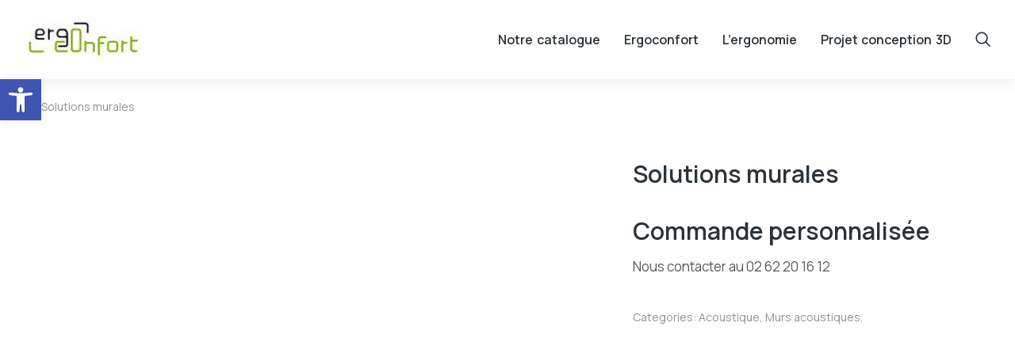

--- FILE ---
content_type: text/css; charset=utf-8
request_url: https://ergoconfort.re/wp-content/themes/dt-the7/css/compatibility/elementor/the7-woocommerce-add-to-cart.min.css?ver=12.2.0
body_size: 1884
content:
.the7-add-to-cart{--content-align:flex-start}.woocommerce-variation-add-to-cart{--quantity-gap:0 var(--quantity-spacing, 30px) 0 0}.elementor-widget-the7-woocommerce-product-add-to-cart-v2{--quantity-btn-width:30px;--quantity-btn-height:30px;--icon-size:12px;--quantity-btn-border-color:var(--the7-divider-color);--quantity-btn-border-hover-color:var(--quantity-btn-border-color)}.the7-add-to-cart .variations tr{margin-bottom:30px}.the7-add-to-cart .price{color:var(--the7-h1-color)}.the7-add-to-cart .woocommerce-variation>.last,.the7-add-to-cart>.in-stock{margin-bottom:30px}.content .the7-add-to-cart:not(.the7-product-grouped) table{margin:0}.the7-add-to-cart .the7-vr-options{list-style:none;display:var(--display);flex-flow:row wrap;justify-content:var(--content-align);align-items:center;width:100%;margin:0;font-family:var(--the7-woo-content-font-family)}.elementor-popup-modal .the7-add-to-cart .the7-vr-options{margin:0}.the7-add-to-cart .the7-vr-options li{line-height:0;list-style:none}.elementor-popup-modal .the7-add-to-cart .the7-vr-options li{list-style:none}.the7-add-to-cart .the7-vr-options .active a{color:var(--the7-accent-color)}.the7-add-to-cart .the7-vr-options a{display:var(--item-display);padding:0 10px;border:1px solid}.the7-add-to-cart .the7-vr-options a.out-of-stock,.the7-add-to-cart .the7-vr-options a:hover{color:var(--the7-accent-color)}.the7-add-to-cart .the7-vr-options a.out-of-stock.isset-swatch .the7-variable-span-color{opacity:.25;box-shadow:0px 0px 2px 0px #000 inset}.the7-add-to-cart .the7-vr-options a.out-of-stock:after{position:absolute;top:0;z-index:2;display:block;width:100%;height:100%;border-radius:inherit;background:linear-gradient(to top right,transparent calc(50% - 1px),var(--out-of-stock-line-color,var(--variations-border-color,var(--the7-divider-color))),transparent calc(50% + 1px));transition:all .2s ease-in-out;content:""}.the7-add-to-cart.the7-product-variable ul a{position:relative;align-items:center;justify-content:center;min-height:30px;min-width:30px;color:var(--the7-title-color);border-color:var(--the7-divider-color);transition:all .3s}.the7-add-to-cart.the7-product-variable ul a.isset-swatch{padding:0;font-size:0!important;height:30px}.the7-add-to-cart.the7-product-variable ul a.isset-swatch.empty-swatch .the7-variable-span{background:repeating-linear-gradient(-45deg,rgba(0,0,0,.15),rgba(0,0,0,.15) 2px,transparent 2px,transparent 4px)}.the7-add-to-cart.the7-product-variable ul a.isset-swatch.out-of-stock:after{background:linear-gradient(to top right,transparent calc(50% - 1px),var(--out-of-stock-swatch-line-color,var(--out-of-stock-line-color,var(--swatch-variations-border-color,var(--the7-divider-color)))),transparent calc(50% + 1px))}.the7-add-to-cart.the7-product-variable ul a.isset-swatch:after{position:absolute;width:100%;height:100%;border-radius:inherit;content:""}.the7-add-to-cart.the7-product-variable ul a .filter-popup{position:absolute;left:50%;z-index:999;bottom:100%;padding:2px 6px;margin-bottom:15px;background:#000;color:#fff!important;font:400 12px/16px Arial,Verdana,sans-serif;letter-spacing:.3px;white-space:nowrap;opacity:0;visibility:hidden;transform:translate3d(-50%,10px,0);transition:all .25s ease-out;border-radius:2px}.the7-add-to-cart.the7-product-variable ul a .filter-popup:after{position:absolute;left:50%;bottom:-5px;margin-left:-5px;width:0;height:0;border-left:5px solid transparent;border-right:5px solid transparent;border-top:5px solid #000;content:""}.the7-add-to-cart.the7-product-variable ul a .filter-popup:before{position:absolute;left:0;bottom:-20px;content:" ";display:block;width:100%;height:20px}.the7-add-to-cart.the7-product-variable ul a:hover .filter-popup{visibility:visible;opacity:1;transform:translate3d(-50%,0,0)}.the7-add-to-cart.the7-product-variable ul a:hover .filter-popup:before{bottom:0}.the7-add-to-cart.the7-product-variable ul a .the7-variable-span{display:block;width:100%;height:100%;background-repeat:no-repeat;background-position:center;background-size:cover;border-radius:inherit;box-shadow:0px 0px 2px 0px rgba(0,0,0,.25) inset}.the7-add-to-cart .woocommerce-grouped-product-list:not(.group_table) tr{display:flex;flex-flow:row wrap;justify-content:var(--content-align);align-items:center}.the7-add-to-cart .woocommerce-grouped-product-list:not(.group_table) td,.the7-add-to-cart .woocommerce-grouped-product-list:not(.group_table) th{display:inline-flex;align-items:center}.the7-add-to-cart td{margin:0!important}.the7-add-to-cart th{margin:var(--label-margin)}.content .the7-add-to-cart:not(.the7-product-grouped) td,.content .the7-add-to-cart:not(.the7-product-grouped) th{padding:0}.the7-add-to-cart .woocommerce-variation-add-to-cart .quantity,.the7-add-to-cart form.cart .quantity{justify-content:space-between;align-items:center;margin:var(--quantity-gap);min-width:100px;height:auto}.the7-add-to-cart .quantity{border-color:var(--the7-divider-color)}.the7-add-to-cart .woocommerce-grouped-product-list.group_table .quantity{border:none!important}.the7-add-to-cart button.button:not(.box-button){display:none}.the7-add-to-cart button.box-button{height:auto}.the7-add-to-cart .woocommerce-variation-add-to-cart>.box-button{margin:0}.the7-add-to-cart .reset_variations{display:none!important}.elementor-popup-modal .the7-add-to-cart .variations{width:100%}.the7-add-to-cart .variations select{display:none;margin:0!important;min-width:250px;min-height:40px;height:auto!important;background-image:none;padding:0 10px;border-width:1px;border-radius:0;background-color:transparent;border-color:var(--the7-divider-color);color:var(--the7-title-color);box-shadow:none;transition:all .3s}.variations-layout-dropdown .the7-add-to-cart .variations select{display:block;padding:var(--the7-top-input-padding) calc(var(--the7-right-input-padding) + var(--icon-size,1em)) var(--the7-bottom-input-padding) var(--the7-left-input-padding)}.the7-wc-variation-select{position:relative;display:inline-flex}.the7-add-to-cart .variations td.value{text-align:left;width:var(--td-width)}.the7-wc-variation-select i,.the7-wc-variation-select svg{top:50%;transform:translateY(-50%);right:0;position:absolute;pointer-events:none;border-style:solid;border-color:transparent!important;color:var(--the7-secondary-text-color);fill:var(--the7-secondary-text-color);transition:color .3s,fill .3s;padding:var(--the7-dropdown-padding-top,var(--the7-top-input-padding)) var(--the7-dropdown-padding-right,var(--the7-right-input-padding)) var(--the7-dropdown-padding-bottom,var(--the7-bottom-input-padding)) var(--the7-dropdown-padding-left,var(--the7-left-input-padding));box-sizing:content-box;font-size:var(--icon-size,1em);line-height:var(--ordering-line-height,var(--the7-form-md-line-height))}.the7-add-to-cart .woocommerce-variation .out-of-stock{color:var(--the7-secondary-text-color)}.the7-wc-variation-select svg{width:var(--icon-size,1em);height:auto}.elementor-widget-the7-woocommerce-product-add-to-cart-v2 .the7-add-to-cart .quantity .qty,.woocommerce div.product.elementor .the7-add-to-cart .quantity .qty{width:2em;min-height:auto;line-height:inherit;padding:0;text-align:center;border:none!important;background:0 0}.the7-add-to-cart .quantity button{width:var(--quantity-btn-width);height:var(--quantity-btn-height);min-height:auto;line-height:1;transition:all .3s;font-size:18px;border-radius:100px;color:var(--the7-secondary-text-color)}.the7-add-to-cart .quantity button:hover{color:var(--the7-accent-color)}#the7-body .the7-add-to-cart .quantity button.is-form,#the7-body .the7-add-to-cart .woocommerce-variation-add-to-cart .quantity button.is-form{background:0 0;border:var(--quantity-btn-border-width,1px) solid var(--quantity-btn-border-color)!important;border-radius:100px;height:var(--quantity-btn-height);min-width:1em}#the7-body .the7-add-to-cart .quantity button.is-form:hover,#the7-body .the7-add-to-cart .woocommerce-variation-add-to-cart .quantity button.is-form:hover{background:0 0;border-color:var(--quantity-btn-border-hover-color)!important}.the7-add-to-cart .quantity input::-webkit-outer-spin-button,.the7-add-to-cart .quantity input[type=number]::-webkit-inner-spin-button{-webkit-appearance:none;appearance:none;margin:0;display:none}.elementor-widget-the7-woocommerce-product-price .price ins,.elementor-widget-the7-woocommerce-product-price .price ins span,.elementor-widget-the7-woocommerce-product-price .price span{color:var(--the7-title-color)}.elementor-widget-the7-woocommerce-product-price .price del,.elementor-widget-the7-woocommerce-product-price .price del span{color:var(--the7-secondary-text-color)}#the7-body .the7-add-to-cart .woocommerce-variation-description p{margin-bottom:15px}#the7-body .single_variation .woocommerce-variation-availability>p.stock{margin-bottom:0}

--- FILE ---
content_type: text/css; charset=utf-8
request_url: https://ergoconfort.re/wp-content/uploads/elementor/css/post-21569.css?ver=1742491202
body_size: 2397
content:
.elementor-21569 .elementor-element.elementor-element-dce774a:not(.elementor-motion-effects-element-type-background), .elementor-21569 .elementor-element.elementor-element-dce774a > .elementor-motion-effects-container > .elementor-motion-effects-layer{background-color:var( --e-global-color-el_color_4 );}.elementor-21569 .elementor-element.elementor-element-dce774a{transition:background 0.3s, border 0.3s, border-radius 0.3s, box-shadow 0.3s;padding:60px 0px 60px 0px;}.elementor-21569 .elementor-element.elementor-element-dce774a > .elementor-background-overlay{transition:background 0.3s, border-radius 0.3s, opacity 0.3s;}.elementor-21569 .elementor-element.elementor-element-563659f .elementor-heading-title{font-family:var( --e-global-typography-el_title_6-font-family ), sans-serif;font-size:var( --e-global-typography-el_title_6-font-size );font-weight:var( --e-global-typography-el_title_6-font-weight );line-height:var( --e-global-typography-el_title_6-line-height );color:#FFFFFF;}.elementor-21569 .elementor-element.elementor-element-ace063e{--spacer-size:30px;}.elementor-21569 .elementor-element.elementor-element-6dd479a{text-align:left;color:var( --e-global-color-el_color_7_2 );--textColor:var( --e-global-color-el_color_7_2 );font-family:var( --e-global-typography-el_content_2-font-family ), sans-serif;font-size:var( --e-global-typography-el_content_2-font-size );font-weight:var( --e-global-typography-el_content_2-font-weight );text-transform:var( --e-global-typography-el_content_2-text-transform );line-height:var( --e-global-typography-el_content_2-line-height );}.elementor-21569 .elementor-element.elementor-element-9ade71d{--spacer-size:20px;}.elementor-21569 .elementor-element.elementor-element-d5a004d{text-align:left;}.elementor-21569 .elementor-element.elementor-element-d5a004d .elementor-heading-title{font-family:var( --e-global-typography-el_title_6-font-family ), sans-serif;font-size:var( --e-global-typography-el_title_6-font-size );font-weight:var( --e-global-typography-el_title_6-font-weight );line-height:var( --e-global-typography-el_title_6-line-height );color:#FFFFFF;}.elementor-21569 .elementor-element.elementor-element-0e53c6c{--spacer-size:30px;} .elementor-21569 .elementor-element.elementor-element-593f51f .box-button, .elementor-21569 .elementor-element.elementor-element-593f51f .box-button .popup-icon,  .elementor-21569 .elementor-element.elementor-element-593f51f .box-button:hover,  .elementor-21569 .elementor-element.elementor-element-593f51f .box-button:focus, .elementor-21569 .elementor-element.elementor-element-593f51f .box-hover:hover .box-button{background:#FFFFFF00;}.elementor-21569 .elementor-element.elementor-element-593f51f .box-button.elementor-button:hover, .elementor-21569 .elementor-element.elementor-element-593f51f .box-button.elementor-button:focus, .elementor-21569 .elementor-element.elementor-element-593f51f .box-button.elementor-button:hover .popup-icon, .elementor-21569 .elementor-element.elementor-element-593f51f .box-button.elementor-button:focus .popup-icon,  .elementor-21569 .elementor-element.elementor-element-593f51f .box-hover:hover .box-button.elementor-button, .elementor-21569 .elementor-element.elementor-element-593f51f .box-hover:hover .box-button.elementor-button .popup-icon{background:var( --e-global-color-el_color_1 );}.elementor-21569 .elementor-element.elementor-element-593f51f > .elementor-widget-container{margin:0px 0px 20px 0px;}.elementor-21569 .elementor-element.elementor-element-593f51f{--box-button-width:100px;}.elementor-21569 .elementor-element.elementor-element-593f51f .box-button{min-width:100px;border-style:solid;border-width:1px 1px 1px 1px;}.elementor-21569 .elementor-element.elementor-element-593f51f .box-button, .elementor-21569 .elementor-element.elementor-element-593f51f .box-button *{color:var( --e-global-color-el_color_1 );}.elementor-21569 .elementor-element.elementor-element-593f51f .box-button svg{fill:var( --e-global-color-el_color_1 );color:var( --e-global-color-el_color_1 );}.elementor-21569 .elementor-element.elementor-element-593f51f .box-button,  .elementor-21569 .elementor-element.elementor-element-593f51f .box-button:hover,  .elementor-21569 .elementor-element.elementor-element-593f51f .box-button:focus, .elementor-21569 .elementor-element.elementor-element-593f51f .box-hover:hover .box-button{border-color:var( --e-global-color-el_color_1 );}.elementor-21569 .elementor-element.elementor-element-593f51f .box-button.elementor-button:hover, .elementor-21569 .elementor-element.elementor-element-593f51f .box-button.elementor-button:focus, .elementor-21569 .elementor-element.elementor-element-593f51f .box-button.elementor-button:hover *, .elementor-21569 .elementor-element.elementor-element-593f51f .box-button.elementor-button:focus *, .elementor-21569 .elementor-element.elementor-element-593f51f .box-hover:hover .box-button.elementor-button, .elementor-21569 .elementor-element.elementor-element-593f51f .box-hover:hover .box-button.elementor-button *{color:var( --e-global-color-el_color_0 );}.elementor-21569 .elementor-element.elementor-element-593f51f .box-button.elementor-button:hover svg, .elementor-21569 .elementor-element.elementor-element-593f51f .box-button.elementor-button:focus svg, .elementor-21569 .elementor-element.elementor-element-593f51f .box-hover:hover .box-button.elementor-button svg{fill:var( --e-global-color-el_color_0 );color:var( --e-global-color-el_color_0 );}.elementor-21569 .elementor-element.elementor-element-f7d46a0 .elementor-icon{display:inline-flex;justify-content:center;align-items:center;font-size:24px;}.elementor-21569 .elementor-element.elementor-element-f7d46a0{width:auto;max-width:auto;}.elementor-21569 .elementor-element.elementor-element-f7d46a0 > .elementor-widget-container{margin:0px 20px 0px 0px;}.elementor-21569 .elementor-element.elementor-element-f7d46a0 .elementor-icon i{color:var( --e-global-color-el_color_0 );}.elementor-21569 .elementor-element.elementor-element-f7d46a0 .elementor-icon svg{fill:var( --e-global-color-el_color_0 );color:var( --e-global-color-el_color_0 );}.elementor-21569 .elementor-element.elementor-element-f7d46a0 .elementor-icon:hover i{color:var( --e-global-color-el_color_1 );}.elementor-21569 .elementor-element.elementor-element-f7d46a0 .elementor-icon:hover svg{fill:var( --e-global-color-el_color_1 );color:var( --e-global-color-el_color_1 );}.elementor-21569 .elementor-element.elementor-element-59856ff .elementor-icon{display:inline-flex;justify-content:center;align-items:center;font-size:24px;}.elementor-21569 .elementor-element.elementor-element-59856ff{width:auto;max-width:auto;}.elementor-21569 .elementor-element.elementor-element-59856ff > .elementor-widget-container{margin:0px 20px 0px 0px;}.elementor-21569 .elementor-element.elementor-element-59856ff .elementor-icon i{color:var( --e-global-color-el_color_0 );}.elementor-21569 .elementor-element.elementor-element-59856ff .elementor-icon svg{fill:var( --e-global-color-el_color_0 );color:var( --e-global-color-el_color_0 );}.elementor-21569 .elementor-element.elementor-element-59856ff .elementor-icon:hover i{color:var( --e-global-color-el_color_1 );}.elementor-21569 .elementor-element.elementor-element-59856ff .elementor-icon:hover svg{fill:var( --e-global-color-el_color_1 );color:var( --e-global-color-el_color_1 );}.elementor-21569 .elementor-element.elementor-element-d81192d .elementor-icon{display:inline-flex;justify-content:center;align-items:center;font-size:24px;}.elementor-21569 .elementor-element.elementor-element-d81192d{width:auto;max-width:auto;}.elementor-21569 .elementor-element.elementor-element-d81192d > .elementor-widget-container{margin:0px 0px 0px 0px;}.elementor-21569 .elementor-element.elementor-element-d81192d .elementor-icon i{color:var( --e-global-color-el_color_0 );}.elementor-21569 .elementor-element.elementor-element-d81192d .elementor-icon svg{fill:var( --e-global-color-el_color_0 );color:var( --e-global-color-el_color_0 );}.elementor-21569 .elementor-element.elementor-element-d81192d .elementor-icon:hover i{color:var( --e-global-color-el_color_1 );}.elementor-21569 .elementor-element.elementor-element-d81192d .elementor-icon:hover svg{fill:var( --e-global-color-el_color_1 );color:var( --e-global-color-el_color_1 );}.elementor-21569 .elementor-element.elementor-element-67d4a15 .elementor-heading-title{font-family:var( --e-global-typography-el_title_6-font-family ), sans-serif;font-size:var( --e-global-typography-el_title_6-font-size );font-weight:var( --e-global-typography-el_title_6-font-weight );line-height:var( --e-global-typography-el_title_6-line-height );color:#FFFFFF;}.elementor-21569 .elementor-element.elementor-element-36e09b5{--spacer-size:30px;}.elementor-21569 .elementor-element.elementor-element-24eb663 .elementor-accordion-item{border-width:1px;}.elementor-21569 .elementor-element.elementor-element-24eb663 .elementor-accordion-item .elementor-tab-content{border-width:1px;}.elementor-21569 .elementor-element.elementor-element-24eb663 .elementor-accordion-item .elementor-tab-title.elementor-active{border-width:1px;}.elementor-21569 .elementor-element.elementor-element-24eb663 .elementor-tab-title .elementor-accordion-title{color:#FFFFFF;}.elementor-21569 .elementor-element.elementor-element-24eb663 .the7-adv-accordion h4.elementor-tab-title{font-size:1em;}.elementor-21569 .elementor-element.elementor-element-24eb663 .elementor-tab-title .elementor-accordion-icon.elementor-accordion-tab-icon .elementor-icon{font-size:16px;}.elementor-21569 .elementor-element.elementor-element-24eb663 .elementor-accordion-icon.elementor-accordion-tab-icon.elementor-accordion-icon-left{margin-right:10px;}.elementor-21569 .elementor-element.elementor-element-24eb663 .elementor-accordion-icon.elementor-accordion-tab-icon.elementor-accordion-icon-right{margin-left:10px;}.elementor-21569 .elementor-element.elementor-element-24eb663 .elementor-tab-title .elementor-accordion-icon:not(.elementor-accordion-tab-icon){font-size:16px;color:#FFFFFF75;}.elementor-21569 .elementor-element.elementor-element-24eb663 .elementor-accordion-icon:not(.elementor-accordion-tab-icon) svg{width:16px;height:16px;}.elementor-21569 .elementor-element.elementor-element-24eb663 .elementor-tab-title .elementor-accordion-icon:not(.elementor-accordion-tab-icon) svg{fill:#FFFFFF75;color:#FFFFFF75;}.elementor-21569 .elementor-element.elementor-element-24eb663 .elementor-tab-title.elementor-active .elementor-accordion-icon:not(.elementor-accordion-tab-icon){color:#FFFFFF;}.elementor-21569 .elementor-element.elementor-element-24eb663 .elementor-tab-title.elementor-active .elementor-accordion-icon:not(.elementor-accordion-tab-icon) svg{fill:#FFFFFF;color:#FFFFFF;}.elementor-21569 .elementor-element.elementor-element-24eb663 .elementor-accordion-icon:not(.elementor-accordion-tab-icon).elementor-accordion-icon-left{margin-right:10px;}.elementor-21569 .elementor-element.elementor-element-24eb663 .elementor-accordion-icon:not(.elementor-accordion-tab-icon).elementor-accordion-icon-right{margin-left:10px;}.elementor-21569 .elementor-element.elementor-element-24eb663 .elementor-tab-content{color:var( --e-global-color-el_color_7_2 );font-size:16px;font-weight:400;line-height:1.6em;}.elementor-21569 .elementor-element.elementor-element-46c6ee0 .elementor-heading-title{font-family:var( --e-global-typography-el_title_6-font-family ), sans-serif;font-size:var( --e-global-typography-el_title_6-font-size );font-weight:var( --e-global-typography-el_title_6-font-weight );line-height:var( --e-global-typography-el_title_6-line-height );color:#FFFFFF;}.elementor-21569 .elementor-element.elementor-element-e50c22b{--spacer-size:30px;}.elementor-21569 .elementor-element.elementor-element-fcf5dd1{text-align:left;color:var( --e-global-color-el_color_7_2 );--textColor:var( --e-global-color-el_color_7_2 );font-family:var( --e-global-typography-el_content_2-font-family ), sans-serif;font-size:var( --e-global-typography-el_content_2-font-size );font-weight:var( --e-global-typography-el_content_2-font-weight );text-transform:var( --e-global-typography-el_content_2-text-transform );line-height:var( --e-global-typography-el_content_2-line-height );}.elementor-21569 .elementor-element.elementor-element-e600bae > .elementor-container > .elementor-column > .elementor-widget-wrap{align-content:center;align-items:center;}.elementor-21569 .elementor-element.elementor-element-e600bae:not(.elementor-motion-effects-element-type-background), .elementor-21569 .elementor-element.elementor-element-e600bae > .elementor-motion-effects-container > .elementor-motion-effects-layer{background-color:var( --e-global-color-el_color_4 );}.elementor-21569 .elementor-element.elementor-element-e600bae{border-style:solid;border-width:1px 0px 0px 0px;border-color:#FFFFFF24;transition:background 0.3s, border 0.3s, border-radius 0.3s, box-shadow 0.3s;}.elementor-21569 .elementor-element.elementor-element-e600bae > .elementor-background-overlay{transition:background 0.3s, border-radius 0.3s, opacity 0.3s;}.elementor-21569 .elementor-element.elementor-element-56adfad.elementor-column > .elementor-widget-wrap{justify-content:flex-start;}.elementor-21569 .elementor-element.elementor-element-7e44b3b{width:auto;max-width:auto;text-align:left;color:var( --e-global-color-el_color_7_2 );--textColor:var( --e-global-color-el_color_7_2 );font-family:var( --e-global-typography-el_breadcrumbs_1-font-family ), sans-serif;font-size:var( --e-global-typography-el_breadcrumbs_1-font-size );font-weight:var( --e-global-typography-el_breadcrumbs_1-font-weight );font-style:var( --e-global-typography-el_breadcrumbs_1-font-style );text-decoration:var( --e-global-typography-el_breadcrumbs_1-text-decoration );line-height:var( --e-global-typography-el_breadcrumbs_1-line-height );letter-spacing:var( --e-global-typography-el_breadcrumbs_1-letter-spacing );word-spacing:var( --e-global-typography-el_breadcrumbs_1-word-spacing );}.elementor-21569 .elementor-element.elementor-element-85cc61c.elementor-column > .elementor-widget-wrap{justify-content:flex-end;} .elementor-21569 .elementor-element.elementor-element-e5a0c71 .box-button, .elementor-21569 .elementor-element.elementor-element-e5a0c71 .box-button .popup-icon,  .elementor-21569 .elementor-element.elementor-element-e5a0c71 .box-button:hover,  .elementor-21569 .elementor-element.elementor-element-e5a0c71 .box-button:focus, .elementor-21569 .elementor-element.elementor-element-e5a0c71 .box-hover:hover .box-button{background:#FFFFFF00;}.elementor-21569 .elementor-element.elementor-element-e5a0c71{width:auto;max-width:auto;--box-button-width:0px;}.elementor-21569 .elementor-element.elementor-element-e5a0c71 .box-button{font-family:var( --e-global-typography-el_breadcrumbs_1-font-family ), sans-serif;font-size:var( --e-global-typography-el_breadcrumbs_1-font-size );font-weight:var( --e-global-typography-el_breadcrumbs_1-font-weight );font-style:var( --e-global-typography-el_breadcrumbs_1-font-style );text-decoration:var( --e-global-typography-el_breadcrumbs_1-text-decoration );line-height:var( --e-global-typography-el_breadcrumbs_1-line-height );letter-spacing:var( --e-global-typography-el_breadcrumbs_1-letter-spacing );word-spacing:var( --e-global-typography-el_breadcrumbs_1-word-spacing );min-width:0px;min-height:0px;padding:0px 0px 0px 0px;}.elementor-21569 .elementor-element.elementor-element-e5a0c71 {--box-button-min-height:0px;--box-button-padding-top:0px;--box-button-padding-right:0px;--box-button-padding-bottom:0px;--box-button-padding-left:0px;}.elementor-21569 .elementor-element.elementor-element-e5a0c71 .box-button, .elementor-21569 .elementor-element.elementor-element-e5a0c71 .box-button *{color:var( --e-global-color-el_color_7_2 );}.elementor-21569 .elementor-element.elementor-element-e5a0c71 .box-button svg{fill:var( --e-global-color-el_color_7_2 );color:var( --e-global-color-el_color_7_2 );}.elementor-21569 .elementor-element.elementor-element-e5a0c71 .box-button.elementor-button:hover, .elementor-21569 .elementor-element.elementor-element-e5a0c71 .box-button.elementor-button:focus, .elementor-21569 .elementor-element.elementor-element-e5a0c71 .box-button.elementor-button:hover *, .elementor-21569 .elementor-element.elementor-element-e5a0c71 .box-button.elementor-button:focus *, .elementor-21569 .elementor-element.elementor-element-e5a0c71 .box-hover:hover .box-button.elementor-button, .elementor-21569 .elementor-element.elementor-element-e5a0c71 .box-hover:hover .box-button.elementor-button *{color:#FFFFFF;}.elementor-21569 .elementor-element.elementor-element-e5a0c71 .box-button.elementor-button:hover svg, .elementor-21569 .elementor-element.elementor-element-e5a0c71 .box-button.elementor-button:focus svg, .elementor-21569 .elementor-element.elementor-element-e5a0c71 .box-hover:hover .box-button.elementor-button svg{fill:#FFFFFF;color:#FFFFFF;}.elementor-21569 .elementor-element.elementor-element-3e468af{--divider-border-style:solid;--divider-color:#FFFFFF24;--divider-border-width:16px;width:auto;max-width:auto;}.elementor-21569 .elementor-element.elementor-element-3e468af > .elementor-widget-container{margin:0px 20px 0px 20px;}.elementor-21569 .elementor-element.elementor-element-3e468af .elementor-divider-separator{width:1px;margin:0 auto;margin-center:0;}.elementor-21569 .elementor-element.elementor-element-3e468af .elementor-divider{text-align:center;padding-block-start:0px;padding-block-end:0px;} .elementor-21569 .elementor-element.elementor-element-7e0fba6 .box-button, .elementor-21569 .elementor-element.elementor-element-7e0fba6 .box-button .popup-icon,  .elementor-21569 .elementor-element.elementor-element-7e0fba6 .box-button:hover,  .elementor-21569 .elementor-element.elementor-element-7e0fba6 .box-button:focus, .elementor-21569 .elementor-element.elementor-element-7e0fba6 .box-hover:hover .box-button{background:#FFFFFF00;}.elementor-21569 .elementor-element.elementor-element-7e0fba6{width:auto;max-width:auto;--box-button-width:0px;}.elementor-21569 .elementor-element.elementor-element-7e0fba6 .box-button{font-family:var( --e-global-typography-el_breadcrumbs_1-font-family ), sans-serif;font-size:var( --e-global-typography-el_breadcrumbs_1-font-size );font-weight:var( --e-global-typography-el_breadcrumbs_1-font-weight );font-style:var( --e-global-typography-el_breadcrumbs_1-font-style );text-decoration:var( --e-global-typography-el_breadcrumbs_1-text-decoration );line-height:var( --e-global-typography-el_breadcrumbs_1-line-height );letter-spacing:var( --e-global-typography-el_breadcrumbs_1-letter-spacing );word-spacing:var( --e-global-typography-el_breadcrumbs_1-word-spacing );min-width:0px;min-height:0px;padding:0px 0px 0px 0px;}.elementor-21569 .elementor-element.elementor-element-7e0fba6 {--box-button-min-height:0px;--box-button-padding-top:0px;--box-button-padding-right:0px;--box-button-padding-bottom:0px;--box-button-padding-left:0px;}.elementor-21569 .elementor-element.elementor-element-7e0fba6 .box-button, .elementor-21569 .elementor-element.elementor-element-7e0fba6 .box-button *{color:var( --e-global-color-el_color_7_2 );}.elementor-21569 .elementor-element.elementor-element-7e0fba6 .box-button svg{fill:var( --e-global-color-el_color_7_2 );color:var( --e-global-color-el_color_7_2 );}.elementor-21569 .elementor-element.elementor-element-7e0fba6 .box-button.elementor-button:hover, .elementor-21569 .elementor-element.elementor-element-7e0fba6 .box-button.elementor-button:focus, .elementor-21569 .elementor-element.elementor-element-7e0fba6 .box-button.elementor-button:hover *, .elementor-21569 .elementor-element.elementor-element-7e0fba6 .box-button.elementor-button:focus *, .elementor-21569 .elementor-element.elementor-element-7e0fba6 .box-hover:hover .box-button.elementor-button, .elementor-21569 .elementor-element.elementor-element-7e0fba6 .box-hover:hover .box-button.elementor-button *{color:#FFFFFF;}.elementor-21569 .elementor-element.elementor-element-7e0fba6 .box-button.elementor-button:hover svg, .elementor-21569 .elementor-element.elementor-element-7e0fba6 .box-button.elementor-button:focus svg, .elementor-21569 .elementor-element.elementor-element-7e0fba6 .box-hover:hover .box-button.elementor-button svg{fill:#FFFFFF;color:#FFFFFF;}.elementor-21569 .elementor-element.elementor-element-49b7ec8{--divider-border-style:solid;--divider-color:#FFFFFF24;--divider-border-width:16px;width:auto;max-width:auto;}.elementor-21569 .elementor-element.elementor-element-49b7ec8 > .elementor-widget-container{margin:0px 20px 0px 20px;}.elementor-21569 .elementor-element.elementor-element-49b7ec8 .elementor-divider-separator{width:1px;margin:0 auto;margin-center:0;}.elementor-21569 .elementor-element.elementor-element-49b7ec8 .elementor-divider{text-align:center;padding-block-start:0px;padding-block-end:0px;} .elementor-21569 .elementor-element.elementor-element-03a16fe .box-button, .elementor-21569 .elementor-element.elementor-element-03a16fe .box-button .popup-icon,  .elementor-21569 .elementor-element.elementor-element-03a16fe .box-button:hover,  .elementor-21569 .elementor-element.elementor-element-03a16fe .box-button:focus, .elementor-21569 .elementor-element.elementor-element-03a16fe .box-hover:hover .box-button{background:#FFFFFF00;}.elementor-21569 .elementor-element.elementor-element-03a16fe{width:auto;max-width:auto;--box-button-width:0px;}.elementor-21569 .elementor-element.elementor-element-03a16fe .box-button{font-family:var( --e-global-typography-el_breadcrumbs_1-font-family ), sans-serif;font-size:var( --e-global-typography-el_breadcrumbs_1-font-size );font-weight:var( --e-global-typography-el_breadcrumbs_1-font-weight );font-style:var( --e-global-typography-el_breadcrumbs_1-font-style );text-decoration:var( --e-global-typography-el_breadcrumbs_1-text-decoration );line-height:var( --e-global-typography-el_breadcrumbs_1-line-height );letter-spacing:var( --e-global-typography-el_breadcrumbs_1-letter-spacing );word-spacing:var( --e-global-typography-el_breadcrumbs_1-word-spacing );min-width:0px;min-height:0px;padding:0px 0px 0px 0px;}.elementor-21569 .elementor-element.elementor-element-03a16fe {--box-button-min-height:0px;--box-button-padding-top:0px;--box-button-padding-right:0px;--box-button-padding-bottom:0px;--box-button-padding-left:0px;}.elementor-21569 .elementor-element.elementor-element-03a16fe .box-button, .elementor-21569 .elementor-element.elementor-element-03a16fe .box-button *{color:var( --e-global-color-el_color_7_2 );}.elementor-21569 .elementor-element.elementor-element-03a16fe .box-button svg{fill:var( --e-global-color-el_color_7_2 );color:var( --e-global-color-el_color_7_2 );}.elementor-21569 .elementor-element.elementor-element-03a16fe .box-button.elementor-button:hover, .elementor-21569 .elementor-element.elementor-element-03a16fe .box-button.elementor-button:focus, .elementor-21569 .elementor-element.elementor-element-03a16fe .box-button.elementor-button:hover *, .elementor-21569 .elementor-element.elementor-element-03a16fe .box-button.elementor-button:focus *, .elementor-21569 .elementor-element.elementor-element-03a16fe .box-hover:hover .box-button.elementor-button, .elementor-21569 .elementor-element.elementor-element-03a16fe .box-hover:hover .box-button.elementor-button *{color:#FFFFFF;}.elementor-21569 .elementor-element.elementor-element-03a16fe .box-button.elementor-button:hover svg, .elementor-21569 .elementor-element.elementor-element-03a16fe .box-button.elementor-button:focus svg, .elementor-21569 .elementor-element.elementor-element-03a16fe .box-hover:hover .box-button.elementor-button svg{fill:#FFFFFF;color:#FFFFFF;}.elementor-21569 .elementor-element.elementor-element-8afccff{--divider-border-style:solid;--divider-color:#FFFFFF24;--divider-border-width:16px;width:auto;max-width:auto;}.elementor-21569 .elementor-element.elementor-element-8afccff > .elementor-widget-container{margin:0px 20px 0px 20px;}.elementor-21569 .elementor-element.elementor-element-8afccff .elementor-divider-separator{width:1px;margin:0 auto;margin-center:0;}.elementor-21569 .elementor-element.elementor-element-8afccff .elementor-divider{text-align:center;padding-block-start:0px;padding-block-end:0px;} .elementor-21569 .elementor-element.elementor-element-1905dbf .box-button, .elementor-21569 .elementor-element.elementor-element-1905dbf .box-button .popup-icon,  .elementor-21569 .elementor-element.elementor-element-1905dbf .box-button:hover,  .elementor-21569 .elementor-element.elementor-element-1905dbf .box-button:focus, .elementor-21569 .elementor-element.elementor-element-1905dbf .box-hover:hover .box-button{background:#FFFFFF00;}.elementor-21569 .elementor-element.elementor-element-1905dbf{width:auto;max-width:auto;--box-button-width:0px;}.elementor-21569 .elementor-element.elementor-element-1905dbf .box-button{font-family:var( --e-global-typography-el_breadcrumbs_1-font-family ), sans-serif;font-size:var( --e-global-typography-el_breadcrumbs_1-font-size );font-weight:var( --e-global-typography-el_breadcrumbs_1-font-weight );font-style:var( --e-global-typography-el_breadcrumbs_1-font-style );text-decoration:var( --e-global-typography-el_breadcrumbs_1-text-decoration );line-height:var( --e-global-typography-el_breadcrumbs_1-line-height );letter-spacing:var( --e-global-typography-el_breadcrumbs_1-letter-spacing );word-spacing:var( --e-global-typography-el_breadcrumbs_1-word-spacing );min-width:0px;min-height:0px;padding:0px 0px 0px 0px;}.elementor-21569 .elementor-element.elementor-element-1905dbf {--box-button-min-height:0px;--box-button-padding-top:0px;--box-button-padding-right:0px;--box-button-padding-bottom:0px;--box-button-padding-left:0px;}.elementor-21569 .elementor-element.elementor-element-1905dbf .box-button, .elementor-21569 .elementor-element.elementor-element-1905dbf .box-button *{color:var( --e-global-color-el_color_7_2 );}.elementor-21569 .elementor-element.elementor-element-1905dbf .box-button svg{fill:var( --e-global-color-el_color_7_2 );color:var( --e-global-color-el_color_7_2 );}.elementor-21569 .elementor-element.elementor-element-1905dbf .box-button.elementor-button:hover, .elementor-21569 .elementor-element.elementor-element-1905dbf .box-button.elementor-button:focus, .elementor-21569 .elementor-element.elementor-element-1905dbf .box-button.elementor-button:hover *, .elementor-21569 .elementor-element.elementor-element-1905dbf .box-button.elementor-button:focus *, .elementor-21569 .elementor-element.elementor-element-1905dbf .box-hover:hover .box-button.elementor-button, .elementor-21569 .elementor-element.elementor-element-1905dbf .box-hover:hover .box-button.elementor-button *{color:#FFFFFF;}.elementor-21569 .elementor-element.elementor-element-1905dbf .box-button.elementor-button:hover svg, .elementor-21569 .elementor-element.elementor-element-1905dbf .box-button.elementor-button:focus svg, .elementor-21569 .elementor-element.elementor-element-1905dbf .box-hover:hover .box-button.elementor-button svg{fill:#FFFFFF;color:#FFFFFF;}.elementor-21569 .elementor-element.elementor-element-42bbca0{--divider-border-style:solid;--divider-color:#FFFFFF24;--divider-border-width:16px;width:auto;max-width:auto;}.elementor-21569 .elementor-element.elementor-element-42bbca0 > .elementor-widget-container{margin:0px 20px 0px 20px;}.elementor-21569 .elementor-element.elementor-element-42bbca0 .elementor-divider-separator{width:1px;margin:0 auto;margin-center:0;}.elementor-21569 .elementor-element.elementor-element-42bbca0 .elementor-divider{text-align:center;padding-block-start:0px;padding-block-end:0px;} .elementor-21569 .elementor-element.elementor-element-6a3a9f3 .box-button, .elementor-21569 .elementor-element.elementor-element-6a3a9f3 .box-button .popup-icon,  .elementor-21569 .elementor-element.elementor-element-6a3a9f3 .box-button:hover,  .elementor-21569 .elementor-element.elementor-element-6a3a9f3 .box-button:focus, .elementor-21569 .elementor-element.elementor-element-6a3a9f3 .box-hover:hover .box-button{background:#FFFFFF00;}.elementor-21569 .elementor-element.elementor-element-6a3a9f3{width:auto;max-width:auto;--box-button-width:0px;}.elementor-21569 .elementor-element.elementor-element-6a3a9f3 .box-button{font-family:var( --e-global-typography-el_breadcrumbs_1-font-family ), sans-serif;font-size:var( --e-global-typography-el_breadcrumbs_1-font-size );font-weight:var( --e-global-typography-el_breadcrumbs_1-font-weight );font-style:var( --e-global-typography-el_breadcrumbs_1-font-style );text-decoration:var( --e-global-typography-el_breadcrumbs_1-text-decoration );line-height:var( --e-global-typography-el_breadcrumbs_1-line-height );letter-spacing:var( --e-global-typography-el_breadcrumbs_1-letter-spacing );word-spacing:var( --e-global-typography-el_breadcrumbs_1-word-spacing );min-width:0px;min-height:0px;padding:0px 0px 0px 0px;}.elementor-21569 .elementor-element.elementor-element-6a3a9f3 {--box-button-min-height:0px;--box-button-padding-top:0px;--box-button-padding-right:0px;--box-button-padding-bottom:0px;--box-button-padding-left:0px;}.elementor-21569 .elementor-element.elementor-element-6a3a9f3 .box-button, .elementor-21569 .elementor-element.elementor-element-6a3a9f3 .box-button *{color:var( --e-global-color-el_color_7_2 );}.elementor-21569 .elementor-element.elementor-element-6a3a9f3 .box-button svg{fill:var( --e-global-color-el_color_7_2 );color:var( --e-global-color-el_color_7_2 );}.elementor-21569 .elementor-element.elementor-element-6a3a9f3 .box-button.elementor-button:hover, .elementor-21569 .elementor-element.elementor-element-6a3a9f3 .box-button.elementor-button:focus, .elementor-21569 .elementor-element.elementor-element-6a3a9f3 .box-button.elementor-button:hover *, .elementor-21569 .elementor-element.elementor-element-6a3a9f3 .box-button.elementor-button:focus *, .elementor-21569 .elementor-element.elementor-element-6a3a9f3 .box-hover:hover .box-button.elementor-button, .elementor-21569 .elementor-element.elementor-element-6a3a9f3 .box-hover:hover .box-button.elementor-button *{color:#FFFFFF;}.elementor-21569 .elementor-element.elementor-element-6a3a9f3 .box-button.elementor-button:hover svg, .elementor-21569 .elementor-element.elementor-element-6a3a9f3 .box-button.elementor-button:focus svg, .elementor-21569 .elementor-element.elementor-element-6a3a9f3 .box-hover:hover .box-button.elementor-button svg{fill:#FFFFFF;color:#FFFFFF;}.elementor-theme-builder-content-area{height:400px;}.elementor-location-header:before, .elementor-location-footer:before{content:"";display:table;clear:both;}@media(min-width:768px){.elementor-21569 .elementor-element.elementor-element-56adfad{width:35%;}.elementor-21569 .elementor-element.elementor-element-85cc61c{width:65%;}}@media(max-width:1024px) and (min-width:768px){.elementor-21569 .elementor-element.elementor-element-70b811f{width:50%;}.elementor-21569 .elementor-element.elementor-element-fba7a16{width:50%;}.elementor-21569 .elementor-element.elementor-element-fa1f8db{width:100%;}.elementor-21569 .elementor-element.elementor-element-56adfad{width:100%;}.elementor-21569 .elementor-element.elementor-element-85cc61c{width:100%;}}@media(max-width:1024px){.elementor-21569 .elementor-element.elementor-element-563659f .elementor-heading-title{font-size:var( --e-global-typography-el_title_6-font-size );line-height:var( --e-global-typography-el_title_6-line-height );}.elementor-21569 .elementor-element.elementor-element-6dd479a{font-size:var( --e-global-typography-el_content_2-font-size );line-height:var( --e-global-typography-el_content_2-line-height );}.elementor-21569 .elementor-element.elementor-element-d5a004d .elementor-heading-title{font-size:var( --e-global-typography-el_title_6-font-size );line-height:var( --e-global-typography-el_title_6-line-height );}.elementor-21569 .elementor-element.elementor-element-67d4a15 .elementor-heading-title{font-size:var( --e-global-typography-el_title_6-font-size );line-height:var( --e-global-typography-el_title_6-line-height );}.elementor-21569 .elementor-element.elementor-element-46c6ee0 .elementor-heading-title{font-size:var( --e-global-typography-el_title_6-font-size );line-height:var( --e-global-typography-el_title_6-line-height );}.elementor-21569 .elementor-element.elementor-element-fcf5dd1{font-size:var( --e-global-typography-el_content_2-font-size );line-height:var( --e-global-typography-el_content_2-line-height );}.elementor-21569 .elementor-element.elementor-element-56adfad.elementor-column > .elementor-widget-wrap{justify-content:center;}.elementor-21569 .elementor-element.elementor-element-7e44b3b{font-size:var( --e-global-typography-el_breadcrumbs_1-font-size );line-height:var( --e-global-typography-el_breadcrumbs_1-line-height );letter-spacing:var( --e-global-typography-el_breadcrumbs_1-letter-spacing );word-spacing:var( --e-global-typography-el_breadcrumbs_1-word-spacing );}.elementor-21569 .elementor-element.elementor-element-85cc61c.elementor-column > .elementor-widget-wrap{justify-content:center;}.elementor-21569 .elementor-element.elementor-element-85cc61c > .elementor-element-populated{padding:30px 30px 0px 30px;}.elementor-21569 .elementor-element.elementor-element-e5a0c71 .box-button{font-size:var( --e-global-typography-el_breadcrumbs_1-font-size );line-height:var( --e-global-typography-el_breadcrumbs_1-line-height );letter-spacing:var( --e-global-typography-el_breadcrumbs_1-letter-spacing );word-spacing:var( --e-global-typography-el_breadcrumbs_1-word-spacing );}.elementor-21569 .elementor-element.elementor-element-3e468af > .elementor-widget-container{margin:0px 10px 0px 10px;}.elementor-21569 .elementor-element.elementor-element-7e0fba6 .box-button{font-size:var( --e-global-typography-el_breadcrumbs_1-font-size );line-height:var( --e-global-typography-el_breadcrumbs_1-line-height );letter-spacing:var( --e-global-typography-el_breadcrumbs_1-letter-spacing );word-spacing:var( --e-global-typography-el_breadcrumbs_1-word-spacing );}.elementor-21569 .elementor-element.elementor-element-49b7ec8 > .elementor-widget-container{margin:0px 10px 0px 10px;}.elementor-21569 .elementor-element.elementor-element-03a16fe .box-button{font-size:var( --e-global-typography-el_breadcrumbs_1-font-size );line-height:var( --e-global-typography-el_breadcrumbs_1-line-height );letter-spacing:var( --e-global-typography-el_breadcrumbs_1-letter-spacing );word-spacing:var( --e-global-typography-el_breadcrumbs_1-word-spacing );}.elementor-21569 .elementor-element.elementor-element-8afccff > .elementor-widget-container{margin:0px 10px 0px 10px;}.elementor-21569 .elementor-element.elementor-element-1905dbf .box-button{font-size:var( --e-global-typography-el_breadcrumbs_1-font-size );line-height:var( --e-global-typography-el_breadcrumbs_1-line-height );letter-spacing:var( --e-global-typography-el_breadcrumbs_1-letter-spacing );word-spacing:var( --e-global-typography-el_breadcrumbs_1-word-spacing );}.elementor-21569 .elementor-element.elementor-element-42bbca0 > .elementor-widget-container{margin:0px 10px 0px 10px;}.elementor-21569 .elementor-element.elementor-element-6a3a9f3 .box-button{font-size:var( --e-global-typography-el_breadcrumbs_1-font-size );line-height:var( --e-global-typography-el_breadcrumbs_1-line-height );letter-spacing:var( --e-global-typography-el_breadcrumbs_1-letter-spacing );word-spacing:var( --e-global-typography-el_breadcrumbs_1-word-spacing );}}@media(max-width:767px){.elementor-21569 .elementor-element.elementor-element-563659f{text-align:center;}.elementor-21569 .elementor-element.elementor-element-563659f .elementor-heading-title{font-size:var( --e-global-typography-el_title_6-font-size );line-height:var( --e-global-typography-el_title_6-line-height );}.elementor-21569 .elementor-element.elementor-element-6dd479a{text-align:center;font-size:var( --e-global-typography-el_content_2-font-size );line-height:var( --e-global-typography-el_content_2-line-height );}.elementor-21569 .elementor-element.elementor-element-d5a004d{text-align:center;}.elementor-21569 .elementor-element.elementor-element-d5a004d .elementor-heading-title{font-size:var( --e-global-typography-el_title_6-font-size );line-height:var( --e-global-typography-el_title_6-line-height );}.elementor-21569 .elementor-element.elementor-element-67d4a15{text-align:center;}.elementor-21569 .elementor-element.elementor-element-67d4a15 .elementor-heading-title{font-size:var( --e-global-typography-el_title_6-font-size );line-height:var( --e-global-typography-el_title_6-line-height );}.elementor-21569 .elementor-element.elementor-element-46c6ee0{text-align:center;}.elementor-21569 .elementor-element.elementor-element-46c6ee0 .elementor-heading-title{font-size:var( --e-global-typography-el_title_6-font-size );line-height:var( --e-global-typography-el_title_6-line-height );}.elementor-21569 .elementor-element.elementor-element-fcf5dd1{text-align:center;font-size:var( --e-global-typography-el_content_2-font-size );line-height:var( --e-global-typography-el_content_2-line-height );}.elementor-21569 .elementor-element.elementor-element-7e44b3b{width:100%;max-width:100%;text-align:center;font-size:var( --e-global-typography-el_breadcrumbs_1-font-size );line-height:var( --e-global-typography-el_breadcrumbs_1-line-height );letter-spacing:var( --e-global-typography-el_breadcrumbs_1-letter-spacing );word-spacing:var( --e-global-typography-el_breadcrumbs_1-word-spacing );}.elementor-21569 .elementor-element.elementor-element-e5a0c71{width:100%;max-width:100%;}.elementor-21569 .elementor-element.elementor-element-e5a0c71 .box-button{font-size:var( --e-global-typography-el_breadcrumbs_1-font-size );line-height:var( --e-global-typography-el_breadcrumbs_1-line-height );letter-spacing:var( --e-global-typography-el_breadcrumbs_1-letter-spacing );word-spacing:var( --e-global-typography-el_breadcrumbs_1-word-spacing );}.elementor-21569 .elementor-element.elementor-element-7e0fba6{width:100%;max-width:100%;}.elementor-21569 .elementor-element.elementor-element-7e0fba6 .box-button{font-size:var( --e-global-typography-el_breadcrumbs_1-font-size );line-height:var( --e-global-typography-el_breadcrumbs_1-line-height );letter-spacing:var( --e-global-typography-el_breadcrumbs_1-letter-spacing );word-spacing:var( --e-global-typography-el_breadcrumbs_1-word-spacing );}.elementor-21569 .elementor-element.elementor-element-03a16fe{width:100%;max-width:100%;}.elementor-21569 .elementor-element.elementor-element-03a16fe .box-button{font-size:var( --e-global-typography-el_breadcrumbs_1-font-size );line-height:var( --e-global-typography-el_breadcrumbs_1-line-height );letter-spacing:var( --e-global-typography-el_breadcrumbs_1-letter-spacing );word-spacing:var( --e-global-typography-el_breadcrumbs_1-word-spacing );}.elementor-21569 .elementor-element.elementor-element-1905dbf{width:100%;max-width:100%;}.elementor-21569 .elementor-element.elementor-element-1905dbf .box-button{font-size:var( --e-global-typography-el_breadcrumbs_1-font-size );line-height:var( --e-global-typography-el_breadcrumbs_1-line-height );letter-spacing:var( --e-global-typography-el_breadcrumbs_1-letter-spacing );word-spacing:var( --e-global-typography-el_breadcrumbs_1-word-spacing );}.elementor-21569 .elementor-element.elementor-element-6a3a9f3{width:100%;max-width:100%;}.elementor-21569 .elementor-element.elementor-element-6a3a9f3 .box-button{font-size:var( --e-global-typography-el_breadcrumbs_1-font-size );line-height:var( --e-global-typography-el_breadcrumbs_1-line-height );letter-spacing:var( --e-global-typography-el_breadcrumbs_1-letter-spacing );word-spacing:var( --e-global-typography-el_breadcrumbs_1-word-spacing );}}

--- FILE ---
content_type: text/css; charset=utf-8
request_url: https://ergoconfort.re/wp-content/uploads/elementor/css/post-27270.css?ver=1738733153
body_size: 4491
content:
.elementor-27270 .elementor-element.elementor-element-25395ab > .elementor-container{min-height:60px;}.elementor-27270 .elementor-element.elementor-element-d64928d > .elementor-element-populated{padding:25px 30px 25px 30px;}.elementor-27270 .elementor-element.elementor-global-84858 .breadcrumbs li:not(:first-child):before{display:none;}.elementor-27270 .elementor-element.elementor-global-84858 .breadcrumbs li.current:last-child{display:inline-flex;}.elementor-27270 .elementor-element.elementor-global-84858 .breadcrumbs{justify-content:flex-start;font-family:var( --e-global-typography-el_breadcrumbs_1-font-family ), sans-serif;font-size:var( --e-global-typography-el_breadcrumbs_1-font-size );font-weight:var( --e-global-typography-el_breadcrumbs_1-font-weight );font-style:var( --e-global-typography-el_breadcrumbs_1-font-style );text-decoration:var( --e-global-typography-el_breadcrumbs_1-text-decoration );line-height:var( --e-global-typography-el_breadcrumbs_1-line-height );letter-spacing:var( --e-global-typography-el_breadcrumbs_1-letter-spacing );word-spacing:var( --e-global-typography-el_breadcrumbs_1-word-spacing );color:var( --e-global-color-el_color_7_2 );}.elementor-27270 .elementor-element.elementor-global-84858 .breadcrumbs li > a{color:var( --e-global-color-el_color_7_1 );}.elementor-27270 .elementor-element.elementor-global-84858 .breadcrumbs li > a:hover{color:var( --e-global-color-el_color_2 );}.elementor-27270 .elementor-element.elementor-global-84858 .breadcrumbs li:not(:first-child):before, .elementor-27270 .elementor-element.elementor-global-84858 .breadcrumbs li:not(:first-child) i{color:var( --e-global-color-el_color_7_3 );font-size:12px;}.elementor-27270 .elementor-element.elementor-global-84858 .breadcrumbs li:not(:first-child) svg{fill:var( --e-global-color-el_color_7_3 );color:var( --e-global-color-el_color_7_3 );width:12px;}.elementor-27270 .elementor-element.elementor-global-84858 .children{--sub-icon-size:12px;}.elementor-27270 .elementor-element.elementor-global-84858 .breadcrumbs li:not(:first-child):before, .elementor-27270 .elementor-element.elementor-global-84858 .breadcrumbs li:not(:first-child) i, .elementor-27270 .elementor-element.elementor-global-84858 .breadcrumbs li:not(:first-child) svg{margin:0 5px;}.elementor-27270 .elementor-element.elementor-element-742db7d{margin-top:0px;margin-bottom:60px;}.elementor-27270 .elementor-element.elementor-element-f62eb0a .dt-product-gallery .onsale{display:block;}.elementor-27270 .elementor-element.elementor-element-f62eb0a{--thumbs-items:5;--gallery-ratio:1.3;--thumbs_ratio:1.3;--gallery-spacing:10px;--thumbs-spacing:10px;}.elementor-27270 .elementor-element.elementor-element-f62eb0a .onsale{right:auto;left:0;bottom:auto;top:0;color:var( --e-global-color-el_color_0 );background-color:var( --e-global-color-el_color_6 );font-family:var( --e-global-typography-el_product_sale_1-font-family ), sans-serif;font-size:var( --e-global-typography-el_product_sale_1-font-size );font-weight:var( --e-global-typography-el_product_sale_1-font-weight );border-radius:100px;min-width:50px;padding-left:0;padding-right:0;min-height:50px;line-height:50px;padding-top:0;padding-bottom:0;}.elementor-27270 .elementor-element.elementor-element-f62eb0a .dt-product-gallery:before{padding-bottom:calc( 1.3 * 100% );}.elementor-27270 .elementor-element.elementor-element-f62eb0a .dt-product-gallery .dt-product-gallery-wrap{position:absolute;}.elementor-27270 .elementor-element.elementor-element-f62eb0a .thumb-position-right .dt-product-thumbs{margin-left:10px;}.elementor-27270 .elementor-element.elementor-element-f62eb0a .thumb-position-left .dt-product-thumbs{margin-right:10px;}.elementor-27270 .elementor-element.elementor-element-f62eb0a .thumb-position-bottom .dt-product-thumbs{margin-top:10px;}.elementor-27270 .elementor-element.elementor-element-f62eb0a .thumb-position-bottom .dt-product-thumbs .slides li{margin-right:10px !important;}.elementor-27270 .elementor-element.elementor-element-f62eb0a .thumb-position-left .dt-product-thumbs .slides li{margin-bottom:10px;}.elementor-27270 .elementor-element.elementor-element-f62eb0a .thumb-position-right .dt-product-thumbs .slides li{margin-bottom:10px;}.elementor-27270 .elementor-element.elementor-element-f62eb0a.onsale-h-position-right .onsale{margin-right:10px;}.elementor-27270 .elementor-element.elementor-element-f62eb0a.onsale-h-position-left .onsale{margin-left:10px;}.elementor-27270 .elementor-element.elementor-element-f62eb0a.onsale-v-position-top .onsale{margin-top:10px;}.elementor-27270 .elementor-element.elementor-element-f62eb0a.onsale-v-position-bottom .onsale{margin-bottom:10px;}.elementor-27270 .elementor-element.elementor-element-f62eb0a  .dt-product-gallery .flex-direction-nav > li > a{font-size:36px;}.elementor-27270 .elementor-element.elementor-element-f62eb0a  .dt-product-gallery .flex-direction-nav > li > a svg{min-width:36px;min-height:36px;}.elementor-27270 .elementor-element.elementor-element-f62eb0a .dt-product-gallery .flex-direction-nav > .flex-nav-prev{left:0px;}.elementor-27270 .elementor-element.elementor-element-f62eb0a .dt-product-gallery .flex-direction-nav > .flex-nav-next{right:0px;}.elementor-27270 .elementor-element.elementor-element-f62eb0a .dt-product-thumbs .flex-direction-nav > li > a{font-size:24px;}.elementor-27270 .elementor-element.elementor-element-f62eb0a .dt-product-thumbs .flex-direction-nav > li > a svg{min-width:24px;min-height:24px;}.elementor-27270 .elementor-element.elementor-element-f62eb0a .dt-product-thumbs .flex-direction-nav > .flex-nav-prev{top:0px;}.elementor-27270 .elementor-element.elementor-element-f62eb0a .dt-product-thumbs .flex-direction-nav > .flex-nav-next{bottom:0px;}.elementor-27270 .elementor-element.elementor-element-f62eb0a .flex-direction-nav > li > a{color:#00000054;}.elementor-27270 .elementor-element.elementor-element-f62eb0a .flex-direction-nav > li > a svg{fill:#00000054;color:#00000054;}.elementor-27270 .elementor-element.elementor-element-f62eb0a .flex-direction-nav > li > a:hover{color:#00000080;}.elementor-27270 .elementor-element.elementor-element-f62eb0a .flex-direction-nav > li > a:hover svg{fill:#00000080;color:#00000080;}.elementor-27270 .elementor-element.elementor-element-22e9ea0{width:auto;max-width:auto;}.elementor-27270 .elementor-element.elementor-element-22e9ea0 > .elementor-widget-container{margin:0px 0px 30px 0px;border-radius:3px 3px 3px 3px;}.elementor-27270 .elementor-element.elementor-element-22e9ea0 .elementor-heading-title{font-family:var( --e-global-typography-el_breadcrumbs_1-font-family ), sans-serif;font-size:var( --e-global-typography-el_breadcrumbs_1-font-size );font-weight:var( --e-global-typography-el_breadcrumbs_1-font-weight );font-style:var( --e-global-typography-el_breadcrumbs_1-font-style );text-decoration:var( --e-global-typography-el_breadcrumbs_1-text-decoration );line-height:var( --e-global-typography-el_breadcrumbs_1-line-height );letter-spacing:var( --e-global-typography-el_breadcrumbs_1-letter-spacing );word-spacing:var( --e-global-typography-el_breadcrumbs_1-word-spacing );color:var( --e-global-color-el_color_7_2 );}.elementor-27270 .elementor-element.elementor-element-f051b39 .elementor-heading-title{font-family:var( --e-global-typography-el_title_3-font-family ), sans-serif;font-size:var( --e-global-typography-el_title_3-font-size );font-weight:var( --e-global-typography-el_title_3-font-weight );text-transform:var( --e-global-typography-el_title_3-text-transform );line-height:var( --e-global-typography-el_title_3-line-height );}.elementor-27270 .elementor-element.elementor-element-a826f34 > .elementor-widget-container{margin:12px 0px 0px 0px;}.elementor-27270 .elementor-element.elementor-element-a826f34 .price, .elementor-27270 .elementor-element.elementor-element-a826f34 .price > span.woocommerce-Price-amount.amount, .elementor-27270 .elementor-element.elementor-element-a826f34 .price > span.woocommerce-Price-amount span{font-family:var( --e-global-typography-el_title_6-font-family ), sans-serif;font-size:var( --e-global-typography-el_title_6-font-size );font-weight:var( --e-global-typography-el_title_6-font-weight );line-height:var( --e-global-typography-el_title_6-line-height );color:var( --e-global-color-el_color_7 );}.elementor-27270 .elementor-element.elementor-element-a826f34 .price del{order:0;color:var( --e-global-color-el_color_7_2 );}.elementor-27270 .elementor-element.elementor-element-a826f34 .price del, .elementor-27270 .elementor-element.elementor-element-a826f34 .price del span{font-family:var( --e-global-typography-el_title_6-font-family ), sans-serif;font-size:var( --e-global-typography-el_title_6-font-size );font-weight:var( --e-global-typography-el_title_6-font-weight );line-height:var( --e-global-typography-el_title_6-line-height );}.elementor-27270 .elementor-element.elementor-element-a826f34 .price del span{color:var( --e-global-color-el_color_7_2 );}.elementor-27270 .elementor-element.elementor-element-a826f34 .price ins span{font-family:var( --e-global-typography-el_title_5-font-family ), sans-serif;font-size:var( --e-global-typography-el_title_5-font-size );font-weight:var( --e-global-typography-el_title_5-font-weight );text-transform:var( --e-global-typography-el_title_5-text-transform );line-height:var( --e-global-typography-el_title_5-line-height );color:var( --e-global-color-el_color_6 );}.elementor-27270 .elementor-element.elementor-element-a826f34{--sale-price-spacing:0px;}.elementor-27270 .elementor-element.elementor-element-5b42fba .woocommerce-product-rating{justify-content:flex-start;}.elementor-27270 .elementor-element.elementor-element-5b42fba > .elementor-widget-container{margin:15px 0px 0px 0px;}.woocommerce .elementor-27270 .elementor-element.elementor-element-5b42fba .star-rating{color:var( --e-global-color-el_color_5 );font-size:14px;}.woocommerce .elementor-27270 .elementor-element.elementor-element-5b42fba .star-rating::before{color:var( --e-global-color-el_color_7_3 );}.woocommerce .elementor-27270 .elementor-element.elementor-element-5b42fba .woocommerce-review-link{font-family:var( --e-global-typography-el_breadcrumbs_1-font-family ), sans-serif;font-size:var( --e-global-typography-el_breadcrumbs_1-font-size );font-weight:var( --e-global-typography-el_breadcrumbs_1-font-weight );font-style:var( --e-global-typography-el_breadcrumbs_1-font-style );text-decoration:var( --e-global-typography-el_breadcrumbs_1-text-decoration );line-height:var( --e-global-typography-el_breadcrumbs_1-line-height );letter-spacing:var( --e-global-typography-el_breadcrumbs_1-letter-spacing );word-spacing:var( --e-global-typography-el_breadcrumbs_1-word-spacing );}.woocommerce:not(.rtl) .elementor-27270 .elementor-element.elementor-element-5b42fba .star-rating{margin-right:10px;}.woocommerce.rtl .elementor-27270 .elementor-element.elementor-element-5b42fba .star-rating{margin-left:10px;}.elementor-27270 .elementor-element.elementor-element-7d83171 > .elementor-widget-container{margin:30px 0px 0px 0px;}.woocommerce .elementor-27270 .elementor-element.elementor-element-7d83171 .woocommerce-product-details__short-description{font-family:var( --e-global-typography-el_content_1-font-family ), sans-serif;font-size:var( --e-global-typography-el_content_1-font-size );font-weight:var( --e-global-typography-el_content_1-font-weight );text-transform:var( --e-global-typography-el_content_1-text-transform );line-height:var( --e-global-typography-el_content_1-line-height );}.elementor-27270 .elementor-element.elementor-element-2a0890e{--display:flex;--item-display:inline-flex;--list-width:100%;--variations-border-width:1px;--label-spacing:10px;--quantity-btn-width:20px;--quantity-btn-height:20px;--quantity-btn-border-width:0px;--quantity-spacing:30px;--box-button-width:200px;}.elementor-27270 .elementor-element.elementor-element-2a0890e > .elementor-widget-container{margin:40px 0px 40px 0px;}.elementor-27270 .elementor-element.elementor-element-2a0890e .the7-add-to-cart, .elementor-27270 .elementor-element.elementor-element-2a0890e .woocommerce-variation-add-to-cart{text-align:left;justify-content:flex-start;--content-align:flex-start;}.elementor-27270 .elementor-element.elementor-element-2a0890e .variations tr, .elementor-27270 .elementor-element.elementor-element-2a0890e .woocommerce-variation > .last, .elementor-27270 .elementor-element.elementor-element-2a0890e .the7-add-to-cart > .in-stock{margin-bottom:30px;}.elementor-27270 .elementor-element.elementor-element-2a0890e .box-button{width:auto;min-width:200px;min-height:50px;}.elementor-27270 .elementor-element.elementor-element-2a0890e .quantity, .elementor-27270 .elementor-element.elementor-element-2a0890e .woocommerce-variation-add-to-cart .quantity{display:inline-flex;}.elementor-27270 .elementor-element.elementor-element-2a0890e form.cart.variations_form .woocommerce-variation-add-to-cart, .elementor-27270 .elementor-element.elementor-element-2a0890e form.cart:not(.grouped_form):not(.variations_form){flex-flow:row nowrap;align-items:center;--quantity-gap:0 var(--quantity-spacing, 30px) 0 0;justify-content:var(--content-align);}.elementor-27270 .elementor-element.elementor-element-2a0890e .variations tr{display:flex;flex-flow:row nowrap;justify-content:var(--content-align);align-items:center;--label-margin:0 var(--label-spacing, 10px) 0 0;}.elementor-27270 .elementor-element.elementor-element-2a0890e .the7-vr-options{column-gap:10px;row-gap:10px;--grid-row-gap:10px;--variations-border-color:var( --e-global-color-el_color_7_4 );}.elementor-27270 .elementor-element.elementor-element-2a0890e .the7-vr-options a{font-family:var( --e-global-typography-el_content_2-font-family ), sans-serif;font-size:var( --e-global-typography-el_content_2-font-size );font-weight:var( --e-global-typography-el_content_2-font-weight );text-transform:var( --e-global-typography-el_content_2-text-transform );line-height:var( --e-global-typography-el_content_2-line-height );min-width:40px;min-height:40px;border-radius:0px;padding:2px 10px 2px 10px;}.elementor-27270 .elementor-element.elementor-element-2a0890e .the7-vr-options li a{color:var( --e-global-color-el_color_7_1 );}.elementor-27270 .elementor-element.elementor-element-2a0890e .the7-vr-options li a:hover{color:var( --e-global-color-el_color_7 );background-color:#FFFFFF00;border-color:var( --e-global-color-el_color_7 );}.elementor-27270 .elementor-element.elementor-element-2a0890e .the7-vr-options li.active a{color:var( --e-global-color-el_color_2 );background-color:#FFFFFF00;border-color:var( --e-global-color-el_color_2 );}.elementor-27270 .elementor-element.elementor-element-2a0890e .the7-vr-options li a.out-of-stock{color:var( --e-global-color-el_color_7_2 );background-color:var( --e-global-color-el_color_7_6 );border-color:var( --e-global-color-el_color_7_4 );}.elementor-27270 .elementor-element.elementor-element-2a0890e .the7-vr-options a.isset-swatch{min-width:40px;min-height:40px;border-style:solid;border-width:1px;border-radius:0px;padding:3px 3px 3px 3px;}.elementor-27270 .elementor-element.elementor-element-2a0890e .the7-vr-options li a.isset-swatch.isset-swatch.out-of-stock{background-color:var( --e-global-color-el_color_0 );}.elementor-27270 .elementor-element.elementor-element-2a0890e .woocommerce-variation-description{font-family:var( --e-global-typography-el_content_1-font-family ), sans-serif;font-size:var( --e-global-typography-el_content_1-font-size );font-weight:var( --e-global-typography-el_content_1-font-weight );text-transform:var( --e-global-typography-el_content_1-text-transform );line-height:var( --e-global-typography-el_content_1-line-height );}.elementor-27270 .elementor-element.elementor-element-2a0890e .price{font-family:var( --e-global-typography-el_title_6-font-family ), sans-serif;font-size:var( --e-global-typography-el_title_6-font-size );font-weight:var( --e-global-typography-el_title_6-font-weight );line-height:var( --e-global-typography-el_title_6-line-height );}.elementor-27270 .elementor-element.elementor-element-2a0890e .price > span.woocommerce-Price-amount.amount, .elementor-27270 .elementor-element.elementor-element-2a0890e .price > span.woocommerce-Price-amount span, .elementor-27270 .elementor-element.elementor-element-2a0890e .price, .elementor-27270 .elementor-element.elementor-element-2a0890e .price ins span{color:var( --e-global-color-el_color_7 );}.elementor-27270 .elementor-element.elementor-element-2a0890e .price del, .elementor-27270 .elementor-element.elementor-element-2a0890e .price del span{font-family:var( --e-global-typography-el_title_6-font-family ), sans-serif;font-size:var( --e-global-typography-el_title_6-font-size );font-weight:var( --e-global-typography-el_title_6-font-weight );line-height:var( --e-global-typography-el_title_6-line-height );}.elementor-27270 .elementor-element.elementor-element-2a0890e .price ins span{font-family:var( --e-global-typography-el_title_5-font-family ), sans-serif;font-size:var( --e-global-typography-el_title_5-font-size );font-weight:var( --e-global-typography-el_title_5-font-weight );text-transform:var( --e-global-typography-el_title_5-text-transform );line-height:var( --e-global-typography-el_title_5-line-height );color:var( --e-global-color-el_color_6 );}.elementor-27270 .elementor-element.elementor-element-2a0890e .stock.out-of-stock{font-family:var( --e-global-typography-el_title_6-font-family ), sans-serif;font-size:var( --e-global-typography-el_title_6-font-size );font-weight:var( --e-global-typography-el_title_6-font-weight );line-height:var( --e-global-typography-el_title_6-line-height );color:var( --e-global-color-el_color_6 );}.elementor-27270 .elementor-element.elementor-element-2a0890e .stock.in-stock{font-family:var( --e-global-typography-el_title_6-font-family ), sans-serif;font-size:var( --e-global-typography-el_title_6-font-size );font-weight:var( --e-global-typography-el_title_6-font-weight );line-height:var( --e-global-typography-el_title_6-line-height );color:var( --e-global-color-el_color_7 );}.elementor-27270 .elementor-element.elementor-element-2a0890e form.cart table.variations label{font-family:"Manrope", sans-serif;font-size:13px;font-weight:700;text-transform:uppercase;line-height:1.4em;letter-spacing:0.5px;color:var( --e-global-color-el_color_7 );}.elementor-27270 .elementor-element.elementor-element-2a0890e .variations label{min-width:60px;}.elementor-27270 .elementor-element.elementor-element-2a0890e .quantity{--quantity-width:100px;min-width:100px;min-height:50px;padding:0px 0px 0px 0px;border-style:solid;--the7-top-input-border-width:1px;--the7-right-input-border-width:0px;--the7-bottom-input-border-width:1px;--the7-left-input-border-width:0px;border-width:1px 0px 1px 0px;border-radius:0px;}.elementor-27270 .elementor-element.elementor-element-2a0890e .quantity .qty{color:var( --e-global-color-el_color_7 );}.elementor-27270 .elementor-element.elementor-element-2a0890e .quantity button{font-size:20px;width:20px;height:20px !important;border-radius:0px !important;color:var( --e-global-color-el_color_7_3 );}#the7-body .elementor-27270 .elementor-element.elementor-element-2a0890e .woocommerce-variation-add-to-cart .quantity button.is-form, #the7-body .elementor-27270 .elementor-element.elementor-element-2a0890e .the7-add-to-cart .quantity button.is-form{background:#FFFFFF00;}.elementor-27270 .elementor-element.elementor-element-2a0890e .quantity button:hover{color:var( --e-global-color-el_color_7 );}#the7-body .elementor-27270 .elementor-element.elementor-element-2a0890e .woocommerce-variation-add-to-cart .quantity button.is-form:hover, #the7-body .elementor-27270 .elementor-element.elementor-element-2a0890e .the7-add-to-cart .quantity button.is-form:hover{background:#FFFFFF00;}.elementor-27270 .elementor-element.elementor-element-2a0890e {--box-button-min-height:50px;}.elementor-27270 .elementor-element.elementor-element-5d813bf .elementor-heading-title{font-family:var( --e-global-typography-el_breadcrumbs_1-font-family ), sans-serif;font-size:var( --e-global-typography-el_breadcrumbs_1-font-size );font-weight:var( --e-global-typography-el_breadcrumbs_1-font-weight );font-style:var( --e-global-typography-el_breadcrumbs_1-font-style );text-decoration:var( --e-global-typography-el_breadcrumbs_1-text-decoration );line-height:var( --e-global-typography-el_breadcrumbs_1-line-height );letter-spacing:var( --e-global-typography-el_breadcrumbs_1-letter-spacing );word-spacing:var( --e-global-typography-el_breadcrumbs_1-word-spacing );color:var( --e-global-color-el_color_7_2 );}.elementor-27270 .elementor-element.elementor-element-4089acb > .elementor-widget-container{margin:15px 0px 0px 0px;}.elementor-27270 .elementor-element.elementor-element-4089acb .elementor-heading-title{font-family:var( --e-global-typography-el_breadcrumbs_1-font-family ), sans-serif;font-size:var( --e-global-typography-el_breadcrumbs_1-font-size );font-weight:var( --e-global-typography-el_breadcrumbs_1-font-weight );font-style:var( --e-global-typography-el_breadcrumbs_1-font-style );text-decoration:var( --e-global-typography-el_breadcrumbs_1-text-decoration );line-height:var( --e-global-typography-el_breadcrumbs_1-line-height );letter-spacing:var( --e-global-typography-el_breadcrumbs_1-letter-spacing );word-spacing:var( --e-global-typography-el_breadcrumbs_1-word-spacing );color:var( --e-global-color-el_color_7_2 );}.elementor-27270 .elementor-element.elementor-element-1dc2f84 > .elementor-element-populated{padding:0px 0px 0px 0px;}.elementor-27270 .elementor-element.elementor-element-1eb9fc5{--divider-border-style:solid;--divider-color:var( --e-global-color-el_color_7_4 );--divider-border-width:1px;}.elementor-27270 .elementor-element.elementor-element-1eb9fc5 .elementor-divider-separator{width:100%;}.elementor-27270 .elementor-element.elementor-element-1eb9fc5 .elementor-divider{padding-block-start:0px;padding-block-end:0px;}.elementor-27270 .elementor-element.elementor-element-075f92e .woocommerce-tabs  .tabs li > a, .elementor-27270 .elementor-element.elementor-element-075f92e .dt-tab-accordion-title{padding:20px 20px 20px 20px !important;}.elementor-27270 .elementor-element.elementor-element-075f92e .woocommerce-Tabs-panel--description{padding:20px 20px 20px 20px !important;}.elementor-27270 .elementor-element.elementor-element-075f92e .woocommerce-Tabs-panel--additional_information{padding:20px 20px 20px 20px !important;}.elementor-27270 .elementor-element.elementor-element-075f92e .woocommerce-product-attributes .woocommerce-product-attributes-item__value{text-align:left;}.elementor-27270 .elementor-element.elementor-element-075f92e .shop_attributes tr:first-child td, .elementor-27270 .elementor-element.elementor-element-075f92e .shop_attributes tr:first-child th{padding:5px 10px 10px 5px;}.elementor-27270 .elementor-element.elementor-element-075f92e .shop_attributes tr td, .elementor-27270 .elementor-element.elementor-element-075f92e .shop_attributes tr th{padding:10px 10px 10px 5px;}.elementor-27270 .elementor-element.elementor-element-075f92e .shop_attributes tr:last-child td, .elementor-27270 .elementor-element.elementor-element-075f92e .shop_attributes tr:last-child th{padding:10px 10px 5px 5px;}.elementor-27270 .elementor-element.elementor-element-075f92e .shop_attributes tr:not(:first-child) td, .elementor-27270 .elementor-element.elementor-element-075f92e .shop_attributes tr:not(:first-child) th{border-top-style:solid;border-top-width:1px;}.elementor-27270 .elementor-element.elementor-element-075f92e .woocommerce-Tabs-panel--additional_information .woocommerce-product-attributes{max-width:100%;width:100%;margin:0 auto;}.elementor-27270 .elementor-element.elementor-element-075f92e .woocommerce-Tabs-panel--reviews{padding:20px 20px 20px 20px !important;}.elementor-27270 .elementor-element.elementor-element-075f92e .woocommerce-Tabs-panel--reviews .woocommerce-Reviews{max-width:100%;width:100%;margin:0 auto;}.elementor-27270 .elementor-element.elementor-element-a033024 > .elementor-element-populated{padding:0px 0px 0px 0px;}.elementor-27270 .elementor-element.elementor-element-6327d86{--divider-border-style:solid;--divider-color:var( --e-global-color-el_color_7_4 );--divider-border-width:1px;}.elementor-27270 .elementor-element.elementor-element-6327d86 .elementor-divider-separator{width:100%;}.elementor-27270 .elementor-element.elementor-element-6327d86 .elementor-divider{padding-block-start:0px;padding-block-end:0px;}.elementor-27270 .elementor-element.elementor-element-19364b2{margin-top:60px;margin-bottom:60px;padding:0px 30px 0px 30px;}.elementor-27270 .elementor-element.elementor-element-1d2234d > .elementor-element-populated{padding:0px 0px 0px 0px;}.elementor-27270 .elementor-element.elementor-element-cfe175b{--divider-border-style:solid;--divider-color:var( --e-global-color-el_color_7_4 );--divider-border-width:1px;}.elementor-27270 .elementor-element.elementor-element-cfe175b .elementor-divider-separator{width:100%;}.elementor-27270 .elementor-element.elementor-element-cfe175b .elementor-divider{padding-block-start:0px;padding-block-end:0px;}@media(max-width:1024px){.elementor-27270 .elementor-element.elementor-element-25395ab{padding:0px 0px 0px 0px;}.elementor-27270 .elementor-element.elementor-global-84858 .breadcrumbs{justify-content:flex-start;font-size:var( --e-global-typography-el_breadcrumbs_1-font-size );line-height:var( --e-global-typography-el_breadcrumbs_1-line-height );letter-spacing:var( --e-global-typography-el_breadcrumbs_1-letter-spacing );word-spacing:var( --e-global-typography-el_breadcrumbs_1-word-spacing );}.elementor-27270 .elementor-element.elementor-element-f62eb0a .onsale{font-size:var( --e-global-typography-el_product_sale_1-font-size );}.elementor-27270 .elementor-element.elementor-element-22e9ea0 .elementor-heading-title{font-size:var( --e-global-typography-el_breadcrumbs_1-font-size );line-height:var( --e-global-typography-el_breadcrumbs_1-line-height );letter-spacing:var( --e-global-typography-el_breadcrumbs_1-letter-spacing );word-spacing:var( --e-global-typography-el_breadcrumbs_1-word-spacing );}.elementor-27270 .elementor-element.elementor-element-f051b39 .elementor-heading-title{font-size:var( --e-global-typography-el_title_3-font-size );line-height:var( --e-global-typography-el_title_3-line-height );}.elementor-27270 .elementor-element.elementor-element-a826f34 .price, .elementor-27270 .elementor-element.elementor-element-a826f34 .price > span.woocommerce-Price-amount.amount, .elementor-27270 .elementor-element.elementor-element-a826f34 .price > span.woocommerce-Price-amount span{font-size:var( --e-global-typography-el_title_6-font-size );line-height:var( --e-global-typography-el_title_6-line-height );}.elementor-27270 .elementor-element.elementor-element-a826f34 .price del, .elementor-27270 .elementor-element.elementor-element-a826f34 .price del span{font-size:var( --e-global-typography-el_title_6-font-size );line-height:var( --e-global-typography-el_title_6-line-height );}.elementor-27270 .elementor-element.elementor-element-a826f34 .price ins span{font-size:var( --e-global-typography-el_title_5-font-size );line-height:var( --e-global-typography-el_title_5-line-height );}.woocommerce .elementor-27270 .elementor-element.elementor-element-5b42fba .woocommerce-review-link{font-size:var( --e-global-typography-el_breadcrumbs_1-font-size );line-height:var( --e-global-typography-el_breadcrumbs_1-line-height );letter-spacing:var( --e-global-typography-el_breadcrumbs_1-letter-spacing );word-spacing:var( --e-global-typography-el_breadcrumbs_1-word-spacing );}.woocommerce .elementor-27270 .elementor-element.elementor-element-7d83171 .woocommerce-product-details__short-description{font-size:var( --e-global-typography-el_content_1-font-size );line-height:var( --e-global-typography-el_content_1-line-height );}.elementor-27270 .elementor-element.elementor-element-2a0890e .box-button{width:100%;min-width:1px;}.elementor-27270 .elementor-element.elementor-element-2a0890e .variations tr{display:flex;flex-flow:column wrap;justify-content:var(--content-align);align-items:var(--content-align);--label-margin:0 0 var(--label-spacing, 10px) 0;}.elementor-27270 .elementor-element.elementor-element-2a0890e .the7-vr-options a{font-size:var( --e-global-typography-el_content_2-font-size );line-height:var( --e-global-typography-el_content_2-line-height );}.elementor-27270 .elementor-element.elementor-element-2a0890e .woocommerce-variation-description{font-size:var( --e-global-typography-el_content_1-font-size );line-height:var( --e-global-typography-el_content_1-line-height );}.elementor-27270 .elementor-element.elementor-element-2a0890e .price{font-size:var( --e-global-typography-el_title_6-font-size );line-height:var( --e-global-typography-el_title_6-line-height );}.elementor-27270 .elementor-element.elementor-element-2a0890e .price del, .elementor-27270 .elementor-element.elementor-element-2a0890e .price del span{font-size:var( --e-global-typography-el_title_6-font-size );line-height:var( --e-global-typography-el_title_6-line-height );}.elementor-27270 .elementor-element.elementor-element-2a0890e .price ins span{font-size:var( --e-global-typography-el_title_5-font-size );line-height:var( --e-global-typography-el_title_5-line-height );}.elementor-27270 .elementor-element.elementor-element-2a0890e .stock.out-of-stock{font-size:var( --e-global-typography-el_title_6-font-size );line-height:var( --e-global-typography-el_title_6-line-height );}.elementor-27270 .elementor-element.elementor-element-2a0890e .stock.in-stock{font-size:var( --e-global-typography-el_title_6-font-size );line-height:var( --e-global-typography-el_title_6-line-height );}.elementor-27270 .elementor-element.elementor-element-2a0890e{--box-button-width:1px;}.elementor-27270 .elementor-element.elementor-element-5d813bf .elementor-heading-title{font-size:var( --e-global-typography-el_breadcrumbs_1-font-size );line-height:var( --e-global-typography-el_breadcrumbs_1-line-height );letter-spacing:var( --e-global-typography-el_breadcrumbs_1-letter-spacing );word-spacing:var( --e-global-typography-el_breadcrumbs_1-word-spacing );}.elementor-27270 .elementor-element.elementor-element-4089acb .elementor-heading-title{font-size:var( --e-global-typography-el_breadcrumbs_1-font-size );line-height:var( --e-global-typography-el_breadcrumbs_1-line-height );letter-spacing:var( --e-global-typography-el_breadcrumbs_1-letter-spacing );word-spacing:var( --e-global-typography-el_breadcrumbs_1-word-spacing );}.elementor-27270 .elementor-element.elementor-element-19364b2{padding:0px 0px 0px 0px;}}@media(max-width:767px){.elementor-27270 .elementor-element.elementor-global-84858 .breadcrumbs{font-size:var( --e-global-typography-el_breadcrumbs_1-font-size );line-height:var( --e-global-typography-el_breadcrumbs_1-line-height );letter-spacing:var( --e-global-typography-el_breadcrumbs_1-letter-spacing );word-spacing:var( --e-global-typography-el_breadcrumbs_1-word-spacing );}.elementor-27270 .elementor-element.elementor-element-742db7d{margin-top:0px;margin-bottom:30px;}.elementor-27270 .elementor-element.elementor-element-31eb9db{width:100%;}div.elementor-27270 .elementor-element.elementor-element-31eb9db{max-width:initial;flex:none;min-width:25px;}.elementor-27270 .elementor-element.elementor-element-f62eb0a .onsale{font-size:var( --e-global-typography-el_product_sale_1-font-size );min-width:40px;padding-left:0;padding-right:0;min-height:40px;line-height:40px;padding-top:0;padding-bottom:0;}.elementor-27270 .elementor-element.elementor-element-f62eb0a.onsale-h-position-right .onsale{margin-right:5px;}.elementor-27270 .elementor-element.elementor-element-f62eb0a.onsale-h-position-left .onsale{margin-left:5px;}.elementor-27270 .elementor-element.elementor-element-f62eb0a.onsale-v-position-top .onsale{margin-top:5px;}.elementor-27270 .elementor-element.elementor-element-f62eb0a.onsale-v-position-bottom .onsale{margin-bottom:5px;}.elementor-27270 .elementor-element.elementor-element-f62eb0a  .dt-product-gallery .flex-direction-nav > li > a{font-size:32px;}.elementor-27270 .elementor-element.elementor-element-f62eb0a  .dt-product-gallery .flex-direction-nav > li > a svg{min-width:32px;min-height:32px;}.elementor-27270 .elementor-element.elementor-element-f62eb0a .dt-product-thumbs .flex-direction-nav > li > a{font-size:20px;}.elementor-27270 .elementor-element.elementor-element-f62eb0a .dt-product-thumbs .flex-direction-nav > li > a svg{min-width:20px;min-height:20px;}.elementor-27270 .elementor-element.elementor-element-793747c{width:100%;}div.elementor-27270 .elementor-element.elementor-element-793747c{max-width:initial;flex:none;min-width:25px;}.elementor-27270 .elementor-element.elementor-element-793747c > .elementor-element-populated{padding:30px 30px 30px 30px;}.elementor-27270 .elementor-element.elementor-element-22e9ea0 .elementor-heading-title{font-size:var( --e-global-typography-el_breadcrumbs_1-font-size );line-height:var( --e-global-typography-el_breadcrumbs_1-line-height );letter-spacing:var( --e-global-typography-el_breadcrumbs_1-letter-spacing );word-spacing:var( --e-global-typography-el_breadcrumbs_1-word-spacing );}.elementor-27270 .elementor-element.elementor-element-f051b39 .elementor-heading-title{font-size:var( --e-global-typography-el_title_3-font-size );line-height:var( --e-global-typography-el_title_3-line-height );}.elementor-27270 .elementor-element.elementor-element-a826f34 .price, .elementor-27270 .elementor-element.elementor-element-a826f34 .price > span.woocommerce-Price-amount.amount, .elementor-27270 .elementor-element.elementor-element-a826f34 .price > span.woocommerce-Price-amount span{font-size:var( --e-global-typography-el_title_6-font-size );line-height:var( --e-global-typography-el_title_6-line-height );}.elementor-27270 .elementor-element.elementor-element-a826f34 .price del, .elementor-27270 .elementor-element.elementor-element-a826f34 .price del span{font-size:var( --e-global-typography-el_title_6-font-size );line-height:var( --e-global-typography-el_title_6-line-height );}.elementor-27270 .elementor-element.elementor-element-a826f34 .price ins span{font-size:var( --e-global-typography-el_title_5-font-size );line-height:var( --e-global-typography-el_title_5-line-height );}.woocommerce .elementor-27270 .elementor-element.elementor-element-5b42fba .woocommerce-review-link{font-size:var( --e-global-typography-el_breadcrumbs_1-font-size );line-height:var( --e-global-typography-el_breadcrumbs_1-line-height );letter-spacing:var( --e-global-typography-el_breadcrumbs_1-letter-spacing );word-spacing:var( --e-global-typography-el_breadcrumbs_1-word-spacing );}.woocommerce .elementor-27270 .elementor-element.elementor-element-7d83171 .woocommerce-product-details__short-description{font-size:var( --e-global-typography-el_content_1-font-size );line-height:var( --e-global-typography-el_content_1-line-height );}.elementor-27270 .elementor-element.elementor-element-2a0890e .box-button{width:100%;}.elementor-27270 .elementor-element.elementor-element-2a0890e .variations tr{display:flex;flex-flow:column wrap;justify-content:var(--content-align);align-items:var(--content-align);--label-margin:0 0 var(--label-spacing, 10px) 0;}.elementor-27270 .elementor-element.elementor-element-2a0890e .the7-vr-options a{font-size:var( --e-global-typography-el_content_2-font-size );line-height:var( --e-global-typography-el_content_2-line-height );}.elementor-27270 .elementor-element.elementor-element-2a0890e .woocommerce-variation-description{font-size:var( --e-global-typography-el_content_1-font-size );line-height:var( --e-global-typography-el_content_1-line-height );}.elementor-27270 .elementor-element.elementor-element-2a0890e .price{font-size:var( --e-global-typography-el_title_6-font-size );line-height:var( --e-global-typography-el_title_6-line-height );}.elementor-27270 .elementor-element.elementor-element-2a0890e .price del, .elementor-27270 .elementor-element.elementor-element-2a0890e .price del span{font-size:var( --e-global-typography-el_title_6-font-size );line-height:var( --e-global-typography-el_title_6-line-height );}.elementor-27270 .elementor-element.elementor-element-2a0890e .price ins span{font-size:var( --e-global-typography-el_title_5-font-size );line-height:var( --e-global-typography-el_title_5-line-height );}.elementor-27270 .elementor-element.elementor-element-2a0890e .stock.out-of-stock{font-size:var( --e-global-typography-el_title_6-font-size );line-height:var( --e-global-typography-el_title_6-line-height );}.elementor-27270 .elementor-element.elementor-element-2a0890e .stock.in-stock{font-size:var( --e-global-typography-el_title_6-font-size );line-height:var( --e-global-typography-el_title_6-line-height );}.elementor-27270 .elementor-element.elementor-element-5d813bf .elementor-heading-title{font-size:var( --e-global-typography-el_breadcrumbs_1-font-size );line-height:var( --e-global-typography-el_breadcrumbs_1-line-height );letter-spacing:var( --e-global-typography-el_breadcrumbs_1-letter-spacing );word-spacing:var( --e-global-typography-el_breadcrumbs_1-word-spacing );}.elementor-27270 .elementor-element.elementor-element-4089acb .elementor-heading-title{font-size:var( --e-global-typography-el_breadcrumbs_1-font-size );line-height:var( --e-global-typography-el_breadcrumbs_1-line-height );letter-spacing:var( --e-global-typography-el_breadcrumbs_1-letter-spacing );word-spacing:var( --e-global-typography-el_breadcrumbs_1-word-spacing );}}@media(min-width:768px){.elementor-27270 .elementor-element.elementor-element-31eb9db{width:60%;}.elementor-27270 .elementor-element.elementor-element-793747c{width:40%;}}@media(max-width:1024px) and (min-width:768px){.elementor-27270 .elementor-element.elementor-element-31eb9db{width:50%;}.elementor-27270 .elementor-element.elementor-element-793747c{width:50%;}}.the7-woocommerce-product-data-tabs-075f92e {  --the7-tabs-layout-side-width: 25%;  --the7-tabs-layout-side-content-width: calc(100% - 25%);  --the7-tabs-layout-top-width: 100%;  --the7-tabs-border-width: 1px;  --the7-tabs-v-line-width: 0;  --the7-tabs-h-line-width: 999em;  --the7-tabs-v-line-height: 999em;  --the7-tabs-h-line-height: 0;}.the7-woocommerce-product-data-tabs-075f92e tr:not(:first-child) th,.the7-woocommerce-product-data-tabs-075f92e tr:not(:first-child) td {  border-width: 0;}.dt-tabs-view-vertical.the7-woocommerce-product-data-tabs-075f92e .wc-tabs {  width: var(--the7-tabs-layout-side-width);  flex-shrink: 0;}.dt-tabs-view-vertical.the7-woocommerce-product-data-tabs-075f92e .woocommerce-Tabs-panel {  flex-grow: 1;  width: var(--the7-tabs-layout-side-content-width);}.the7-woocommerce-product-data-tabs-075f92e .woocommerce-Tabs-panel,.the7-woocommerce-product-data-tabs-075f92e .wc-tabs li {  border-style: solid;  border-color: transparent;}.woocommerce .elementor-position-left .the7-woocommerce-product-data-tabs-075f92e.dt-tabs-view-vertical .woocommerce-tabs .woocommerce-Tabs-panel {  border-width: 1px 1px 1px 0;}.woocommerce .elementor-position-right .the7-woocommerce-product-data-tabs-075f92e.dt-tabs-view-vertical .woocommerce-tabs .woocommerce-Tabs-panel {  border-width: 1px 0 1px 1px;}.woocommerce .product.elementor .the7-woocommerce-product-data-tabs-075f92e.dt-tabs-view-horizontal .woocommerce-tabs .woocommerce-Tabs-panel {  border-width: 0 1px 1px 1px;}.the7-woocommerce-product-data-tabs-075f92e.dt-tabs-view-accordion .dt-tab-accordion-title:not(.first) {  border-top-width: 1px;  border-style: solid;}.the7-woocommerce-product-data-tabs-075f92e.dt-tabs-view-accordion .wc-tabs-wrapper {  border-width: 1px 1px 1px 1px;  border-style: solid;}.elementor-position-left .the7-woocommerce-product-data-tabs-075f92e.dt-tabs-view-vertical .wc-tabs li {  border-width: 1px 0 1px 1px;}.elementor-position-right .the7-woocommerce-product-data-tabs-075f92e.dt-tabs-view-vertical .wc-tabs li {  border-width: 1px 1px 1px 0;}.the7-woocommerce-product-data-tabs-075f92e.dt-tabs-view-horizontal .wc-tabs li {  border-width: 1px 1px 0 1px;}.the7-woocommerce-product-data-tabs-075f92e.dt-tabs-view-horizontal .woocommerce-tabs .woocommerce-Tabs-panel {  margin-top: -1px;  border-top-style: none;}.elementor-position-left .the7-woocommerce-product-data-tabs-075f92e.dt-tabs-view-vertical .woocommerce-Tabs-panel {  border-left-style: none;}.elementor-position-right .the7-woocommerce-product-data-tabs-075f92e.dt-tabs-view-vertical .woocommerce-Tabs-panel {  border-right-style: none;}.the7-woocommerce-product-data-tabs-075f92e .wc-tabs li:before,.the7-woocommerce-product-data-tabs-075f92e .wc-tabs li:after {  border-width: 1px 1px 1px 1px !important;}.the7-woocommerce-product-data-tabs-075f92e.dt-tabs-view-horizontal .tabs li.active:after {  left: calc(100% + 1px);}.the7-woocommerce-product-data-tabs-075f92e.dt-tabs-view-horizontal .tabs li.active:before {  right: calc(100% + 1px);  left: auto;}.the7-woocommerce-product-data-tabs-075f92e.dt-tabs-view-vertical .tabs li.active:before {  top: -1px;  transform: translateY(-100%);}.the7-woocommerce-product-data-tabs-075f92e.dt-tabs-view-vertical .tabs li.active:after {  top: calc(100% + 1px);}@media screen and (max-width: 1024px) {  .the7-woocommerce-product-data-tabs-075f92e.dt-tabs-view-tablet-vertical .woocommerce-tabs {    display: flex;  }  .the7-woocommerce-product-data-tabs-075f92e.dt-tabs-view-tablet-horizontal .woocommerce-tabs {    flex-flow: column wrap;  }  .the7-woocommerce-product-data-tabs-075f92e.dt-tabs-view-tablet-vertical.the7-elementor-widget .wc-tabs {    display: flex;  }  .the7-woocommerce-product-data-tabs-075f92e.dt-tabs-view-tablet-vertical .wc-tabs {    flex-flow: column;    padding: 0;  }  .the7-woocommerce-product-data-tabs-075f92e.dt-tabs-view-tablet-horizontal.the7-elementor-widget .wc-tabs {    flex-flow: row;  }  .the7-woocommerce-product-data-tabs-075f92e.dt-tabs-view-tablet-vertical .wc-tabs li {    position: relative;    float: none;    display: flex;    margin: 0;    border: solid transparent;  }  .the7-woocommerce-product-data-tabs-075f92e.dt-tabs-view-tablet-horizontal .tabs li {    float: left;    border: solid transparent;  }  .woocommerce .the7-woocommerce-product-data-tabs-075f92e.dt-tabs-view-tablet-horizontal .tabs li.active:before,  .woocommerce .the7-woocommerce-product-data-tabs-075f92e.dt-tabs-view-tablet-horizontal .tabs li.active:after {    bottom: 0;    top: auto;    height: 0;    width: 999em;    border-bottom-style: solid !important;  }  .woocommerce .the7-woocommerce-product-data-tabs-075f92e.dt-tabs-view-tablet-horizontal.the7-elementor-widget .tabs li.active:before,  .woocommerce .the7-woocommerce-product-data-tabs-075f92e.dt-tabs-view-tablet-horizontal.the7-elementor-widget .tabs li.active:after {    height: 0;    width: 999em;  }  .woocommerce .the7-woocommerce-product-data-tabs-075f92e.dt-tabs-view-tablet-horizontal.the7-elementor-widget .tabs li.active:after {    left: calc(100% + 1px);    right: auto;  }  .woocommerce .the7-woocommerce-product-data-tabs-075f92e.dt-tabs-view-tablet-horizontal.the7-elementor-widget .tabs li.active:before {    right: calc(100% + 1px);    left: auto;    transform: none;  }  .woocommerce .the7-woocommerce-product-data-tabs-075f92e.dt-tabs-view-tablet-vertical .tabs li.active:before,  .woocommerce .the7-woocommerce-product-data-tabs-075f92e.dt-tabs-view-tablet-vertical .tabs li.active:after {    height: 999em;    width: 0;    right: 0;    left: auto;    border-right-style: solid !important;  }  .woocommerce .the7-woocommerce-product-data-tabs-075f92e.dt-tabs-view-tablet-vertical.the7-elementor-widget .tabs li.active:before,  .woocommerce .the7-woocommerce-product-data-tabs-075f92e.dt-tabs-view-tablet-vertical.the7-elementor-widget .tabs li.active:after {    height: 999em;    width: 0;  }  .woocommerce .the7-woocommerce-product-data-tabs-075f92e.dt-tabs-view-tablet-vertical.the7-elementor-widget .tabs li.active:after {    top: 100%;    bottom: auto;  }  .woocommerce .the7-woocommerce-product-data-tabs-075f92e.dt-tabs-view-tablet-vertical.the7-elementor-widget .tabs li.active:before {    top: 0;  }  .elementor-position-right .the7-woocommerce-product-data-tabs-075f92e.dt-tabs-view-tablet-vertical .tabs li.active:before,  .elementor-position-right .the7-woocommerce-product-data-tabs-075f92e.dt-tabs-view-tablet-vertical .tabs li.active:after {    right: auto;    left: 0;  }  .elementor-position-right .the7-woocommerce-product-data-tabs-075f92e.dt-tabs-view-tablet-vertical .wc-tabs {    order: 1;  }  .elementor-position-right .the7-woocommerce-product-data-tabs-075f92e.dt-tabs-view-tablet-horizontal .wc-tabs {    order: 0;  }  .the7-woocommerce-product-data-tabs-075f92e.dt-tabs-view-tablet-accordion .woocommerce-tabs {    flex-flow: column wrap;  }  .the7-woocommerce-product-data-tabs-075f92e.dt-tabs-view-tablet-accordion .wc-tabs {    display: none;  }  .the7-woocommerce-product-data-tabs-075f92e.dt-tabs-view-tablet-accordion .dt-tab-accordion-title {    display: block;    border: 0;  }  .the7-woocommerce-product-data-tabs-075f92e.dt-tabs-view-tablet-accordion .dt-tab-accordion-title:not(.first) {    border-top-width: 1px;    border-style: solid;  }  .woocommerce .product .the7-woocommerce-product-data-tabs-075f92e.dt-tabs-view-tablet-accordion .woocommerce-tabs .panel {    border-top-width: 0;    padding: 0;  }  .the7-woocommerce-product-data-tabs-075f92e.dt-tabs-view-tablet-accordion .wc-tabs-wrapper {    border-width: 1px 1px 1px 1px;    border-style: solid;  }  .the7-woocommerce-product-data-tabs-075f92e.dt-tabs-view-tablet-accordion .wc-tabs-wrapper .panel {    border: none;  }  .tabs-top-align-top .dt-tabs-view-tablet-horizontal.the7-woocommerce-product-data-tabs-075f92e .wc-tabs {    justify-content: flex-start;  }  .tabs-top-align-center .dt-tabs-view-tablet-horizontal.the7-woocommerce-product-data-tabs-075f92e .wc-tabs {    justify-content: center;  }  .woocommerce .dt-tabs-view-tablet-vertical.the7-woocommerce-product-data-tabs-075f92e .wc-tabs {    justify-content: flex-start;  }  .woocommerce .dt-tabs-view-tablet-vertical.the7-woocommerce-product-data-tabs-075f92e .wc-tabs li {    flex-grow: unset;  }  .tabs-top-align-right .dt-tabs-view-tablet-horizontal.the7-woocommerce-product-data-tabs-075f92e .wc-tabs {    justify-content: flex-end;  }  .tabs-top-align-justify .dt-tabs-view-tablet-horizontal.the7-woocommerce-product-data-tabs-075f92e .wc-tabs li {    align-items: center;    flex-grow: 1;  }  .woocommerce .product .elementor-position-left .the7-woocommerce-product-data-tabs-075f92e.dt-tabs-view-tablet-vertical .woocommerce-tabs .woocommerce-Tabs-panel {    border-width: 1px 1px 1px 0;  }  .woocommerce .product .elementor-position-right .the7-woocommerce-product-data-tabs-075f92e.dt-tabs-view-tablet-vertical .woocommerce-tabs .woocommerce-Tabs-panel {    border-width: 1px 0 1px 1px;  }  .woocommerce .product.elementor .the7-woocommerce-product-data-tabs-075f92e.dt-tabs-view-tablet-horizontal .woocommerce-tabs .woocommerce-Tabs-panel {    border-width: 0 1px 1px 1px;  }  .elementor-position-left .the7-woocommerce-product-data-tabs-075f92e.dt-tabs-view-tablet-vertical .wc-tabs li {    border-width: 1px 0 1px 1px;  }  .elementor-position-right .the7-woocommerce-product-data-tabs-075f92e.dt-tabs-view-tablet-vertical .wc-tabs li {    border-width: 1px 1px 1px 0;  }  .woocommerce .the7-woocommerce-product-data-tabs-075f92e.dt-tabs-view-tablet-horizontal .wc-tabs li {    border-width: 1px 1px 0 1px;  }  .woocommerce .the7-woocommerce-product-data-tabs-075f92e.dt-tabs-view-tablet-vertical .tabs li.active:before {    top: -1px;    transform: translateY(-100%);  }  .woocommerce .the7-woocommerce-product-data-tabs-075f92e.dt-tabs-view-tablet-vertical .tabs li.active:after {    top: calc(100% + 1px);    bottom: auto;  }  .the7-woocommerce-product-data-tabs-075f92e {    --the7-tabs-layout-side-width: 25%;    --the7-tabs-layout-side-content-width: calc(100% - 25%);    --the7-tabs-layout-top-width: 100%;  }  .dt-tabs-view-tablet-vertical.the7-woocommerce-product-data-tabs-075f92e .wc-tabs {    width: var(--the7-tabs-layout-side-width);    flex-shrink: 0;  }  .dt-tabs-view-tablet-vertical.the7-woocommerce-product-data-tabs-075f92e .woocommerce-Tabs-panel {    flex-grow: 1;    width: var(--the7-tabs-layout-side-content-width);  }  .dt-tabs-view-tablet-horizontal.the7-woocommerce-product-data-tabs-075f92e .wc-tabs,  .dt-tabs-view-tablet-accordion.the7-woocommerce-product-data-tabs-075f92e .wc-tabs {    width: var(--the7-tabs-layout-top-width);  }  .dt-tabs-view-tablet-horizontal.the7-woocommerce-product-data-tabs-075f92e .woocommerce-Tabs-panel,  .dt-tabs-view-tablet-accordion.the7-woocommerce-product-data-tabs-075f92e .woocommerce-Tabs-panel {    width: var(--the7-tabs-layout-top-width);  }  .dt-tabs-view-tablet-horizontal.the7-woocommerce-product-data-tabs-075f92e.the7-elementor-widget .dt-tab-accordion-title,  .dt-tabs-view-tablet-vertical.the7-woocommerce-product-data-tabs-075f92e.the7-elementor-widget .dt-tab-accordion-title {    display: none;  }  .dt-tabs-view-tablet-horizontal.the7-woocommerce-product-data-tabs-075f92e.the7-elementor-widget .wc-tabs-wrapper,  .dt-tabs-view-tablet-vertical.the7-woocommerce-product-data-tabs-075f92e.the7-elementor-widget .wc-tabs-wrapper {    border: none;  }  .dt-tabs-view-tablet-horizontal.the7-woocommerce-product-data-tabs-075f92e .wc-tabs,  .dt-tabs-view-tablet-vertical.the7-woocommerce-product-data-tabs-075f92e .wc-tabs {    display: flex;  }}@media screen and (max-width: 767px) {  .the7-woocommerce-product-data-tabs-075f92e.dt-tabs-view-mobile-accordion .woocommerce-tabs,  .the7-woocommerce-product-data-tabs-075f92e.dt-tabs-view-mobile-horizontal .woocommerce-tabs,  .the7-woocommerce-product-data-tabs-075f92e.dt-tabs-view-mobile-vertical.the7-elementor-widget .wc-tabs,  .the7-woocommerce-product-data-tabs-075f92e.one-columns-reviews-mobile .woocommerce-Reviews {    flex-flow: column wrap;  }  .the7-woocommerce-product-data-tabs-075f92e.dt-tabs-view-mobile-horizontal.the7-elementor-widget .wc-tabs,  .the7-woocommerce-product-data-tabs-075f92e.dt-tabs-view-mobile-vertical .woocommerce-tabs {    flex-flow: row;  }  .the7-woocommerce-product-data-tabs-075f92e.dt-tabs-view-mobile-vertical .woocommerce-tabs {    display: flex;  }  .the7-woocommerce-product-data-tabs-075f92e.dt-tabs-view-mobile-accordion.the7-elementor-widget .wc-tabs {    display: none;  }  .the7-woocommerce-product-data-tabs-075f92e.dt-tabs-view-mobile-accordion.the7-elementor-widget .dt-tab-accordion-title:not(.first) {    border-top-width: 1px;    border-style: solid;  }  .the7-woocommerce-product-data-tabs-075f92e.dt-tabs-view-mobile-accordion.the7-elementor-widget .dt-tab-accordion-title {    display: block;    border: 0;  }  .woocommerce .product .the7-woocommerce-product-data-tabs-075f92e.dt-tabs-view-mobile-accordion .woocommerce-tabs .panel,  .woocommerce .product .elementor-position-right .the7-woocommerce-product-data-tabs-075f92e.dt-tabs-view-mobile-accordion .woocommerce-tabs .panel,  .woocommerce .product .elementor-position-right .the7-woocommerce-product-data-tabs-075f92e.dt-tabs-view-mobile-accordion .woocommerce-tabs .panel {    border-top-width: 0;    padding: 0;    width: 100%;  }  .the7-woocommerce-product-data-tabs-075f92e.dt-tabs-view-mobile-horizontal .tabs li {    display: inline-flex;    float: left;    border: solid transparent;  }  .the7-woocommerce-product-data-tabs-075f92e.dt-tabs-view-mobile-vertical .tabs li {    border: solid transparent;  }  .woocommerce .the7-woocommerce-product-data-tabs-075f92e.dt-tabs-view-mobile-horizontal .tabs li.active:before,  .woocommerce .the7-woocommerce-product-data-tabs-075f92e.dt-tabs-view-mobile-horizontal .tabs li.active:after {    bottom: 0;    top: auto;    height: 0;    width: 999em;    border-bottom-style: solid !important;  }  .woocommerce .the7-woocommerce-product-data-tabs-075f92e.dt-tabs-view-mobile-horizontal.the7-elementor-widget .tabs li.active:before,  .woocommerce .the7-woocommerce-product-data-tabs-075f92e.dt-tabs-view-mobile-horizontal.the7-elementor-widget .tabs li.active:after {    height: 0;    width: 999em;    bottom: 0;    top: auto;  }  .woocommerce .the7-woocommerce-product-data-tabs-075f92e.dt-tabs-view-mobile-vertical.the7-elementor-widget .tabs li.active:before,  .woocommerce .the7-woocommerce-product-data-tabs-075f92e.dt-tabs-view-mobile-vertical.the7-elementor-widget .tabs li.active:after {    height: 999em;    width: 0;  }  .woocommerce .the7-woocommerce-product-data-tabs-075f92e.dt-tabs-view-mobile-vertical.the7-elementor-widget .tabs li.active:after {    top: 100%;    bottom: auto;  }  .woocommerce .the7-woocommerce-product-data-tabs-075f92e.dt-tabs-view-mobile-horizontal.the7-elementor-widget .tabs li.active:after {    left: calc(100% + 1px);    right: auto;  }  .woocommerce .the7-woocommerce-product-data-tabs-075f92e.dt-tabs-view-mobile-horizontal.the7-elementor-widget .tabs li.active:before {    right: calc(100% + 1px);    left: auto;    transform: none;  }  .woocommerce .the7-woocommerce-product-data-tabs-075f92e.dt-tabs-view-mobile-vertical .tabs li.active:before,  .woocommerce .the7-woocommerce-product-data-tabs-075f92e.dt-tabs-view-mobile-vertical .tabs li.active:after {    height: 999em;    width: 0;    right: 0;    left: auto;    border-right-style: solid !important;  }  .elementor-position-right .the7-woocommerce-product-data-tabs-075f92e.dt-tabs-view-mobile-vertical.the7-elementor-widget .tabs li.active:before,  .elementor-position-right .the7-woocommerce-product-data-tabs-075f92e.dt-tabs-view-mobile-vertical.the7-elementor-widget .tabs li.active:after {    right: auto;    left: 0;  }  .woocommerce .the7-woocommerce-product-data-tabs-075f92e.dt-tabs-view-mobile-vertical.the7-elementor-widget .tabs li.active:before {    top: -1px;    transform: translateY(-100%);  }  .woocommerce .the7-woocommerce-product-data-tabs-075f92e.dt-tabs-view-mobile-vertical.the7-elementor-widget .tabs li.active:after {    top: calc(100% + 1px);    bottom: auto;  }  .the7-woocommerce-product-data-tabs-075f92e.dt-tabs-view-mobile-accordion.the7-elementor-widget .wc-tabs-wrapper {    border-width: 1px 1px 1px 1px;    border-style: solid;  }  .the7-woocommerce-product-data-tabs-075f92e.dt-tabs-view-mobile-accordion.the7-elementor-widget .wc-tabs-wrapper .panel {    border: none;  }  .woocommerce .product .elementor-position-left .the7-woocommerce-product-data-tabs-075f92e.dt-tabs-view-mobile-vertical .woocommerce-tabs .woocommerce-Tabs-panel {    border-width: 1px 1px 1px 0;  }  .woocommerce .product .elementor-position-right .the7-woocommerce-product-data-tabs-075f92e.dt-tabs-view-mobile-vertical .woocommerce-tabs .woocommerce-Tabs-panel {    border-width: 1px 0 1px 1px;    border-style: solid;  }  .woocommerce .product.elementor .the7-woocommerce-product-data-tabs-075f92e.dt-tabs-view-mobile-horizontal .woocommerce-tabs .woocommerce-Tabs-panel {    border-width: 0 1px 1px 1px;    border-style: solid;  }  .elementor-position-left .the7-woocommerce-product-data-tabs-075f92e.dt-tabs-view-mobile-vertical .wc-tabs li {    border-width: 1px 0 1px 1px;  }  .elementor-position-right .the7-woocommerce-product-data-tabs-075f92e.dt-tabs-view-mobile-vertical .wc-tabs li {    border-width: 1px 1px 1px 0;  }  .woocommerce .the7-woocommerce-product-data-tabs-075f92e.dt-tabs-view-mobile-horizontal .wc-tabs li {    border-width: 1px 1px 0 1px;  }  .elementor-position-right .the7-woocommerce-product-data-tabs-075f92e.dt-tabs-view-mobile-vertical .wc-tabs {    order: 1;  }  .elementor-position-right .the7-woocommerce-product-data-tabs-075f92e.dt-tabs-view-mobile-horizontal .wc-tabs {    order: 0;  }  .the7-woocommerce-product-data-tabs-075f92e {    --the7-tabs-layout-side-width: 25%;    --the7-tabs-layout-side-content-width: calc(100% - 25%);    --the7-tabs-layout-top-width: 100%;  }  .dt-tabs-view-mobile-vertical.the7-woocommerce-product-data-tabs-075f92e .wc-tabs {    width: var(--the7-tabs-layout-side-width);    flex-shrink: 0;  }  .dt-tabs-view-mobile-vertical.the7-woocommerce-product-data-tabs-075f92e .woocommerce-Tabs-panel {    flex-grow: 1;    width: var(--the7-tabs-layout-side-content-width);  }  .dt-tabs-view-mobile-horizontal.the7-woocommerce-product-data-tabs-075f92e .wc-tabs,  .dt-tabs-view-mobile-accordion.the7-woocommerce-product-data-tabs-075f92e .wc-tabs {    width: var(--the7-tabs-layout-top-width);  }  .dt-tabs-view-mobile-horizontal.the7-woocommerce-product-data-tabs-075f92e .woocommerce-Tabs-panel,  .dt-tabs-view-mobile-accordion.the7-woocommerce-product-data-tabs-075f92e .woocommerce-Tabs-panel {    width: var(--the7-tabs-layout-top-width);  }  .dt-tabs-view-mobile-horizontal.the7-woocommerce-product-data-tabs-075f92e.the7-elementor-widget .dt-tab-accordion-title,  .dt-tabs-view-mobile-vertical.the7-woocommerce-product-data-tabs-075f92e.the7-elementor-widget .dt-tab-accordion-title {    display: none;  }  .dt-tabs-view-mobile-horizontal.the7-woocommerce-product-data-tabs-075f92e.the7-elementor-widget .wc-tabs-wrapper,  .dt-tabs-view-mobile-vertical.the7-woocommerce-product-data-tabs-075f92e.the7-elementor-widget .wc-tabs-wrapper {    border: none;  }  .dt-tabs-view-mobile-horizontal.the7-woocommerce-product-data-tabs-075f92e.the7-elementor-widget .wc-tabs,  .dt-tabs-view-mobile-vertical.the7-woocommerce-product-data-tabs-075f92e.the7-elementor-widget .wc-tabs {    display: flex;  }  .woocommerce .the7-woocommerce-product-data-tabs-075f92e.dt-tabs-view-mobile-horizontal .wc-tabs li {    border-width: 1px 1px 0 1px;  }  .tabs-top-align-top .dt-tabs-view-mobile-horizontal.the7-woocommerce-product-data-tabs-075f92e .wc-tabs {    justify-content: flex-start;  }  .tabs-top-align-center .dt-tabs-view-mobile-horizontal.the7-woocommerce-product-data-tabs-075f92e .wc-tabs {    justify-content: center;  }  .woocommerce .dt-tabs-view-mobile-vertical.the7-woocommerce-product-data-tabs-075f92e .wc-tabs {    justify-content: flex-start;  }  .woocommerce .dt-tabs-view-mobile-vertical.the7-woocommerce-product-data-tabs-075f92e .wc-tabs li {    flex-grow: unset;  }  .tabs-top-align-right .dt-tabs-view-mobile-horizontal.the7-woocommerce-product-data-tabs-075f92e .wc-tabs {    justify-content: flex-end;  }  .tabs-top-align-justify .dt-tabs-view-mobile-horizontal.the7-woocommerce-product-data-tabs-075f92e .wc-tabs li {    align-items: center;    flex-grow: 1;  }}

--- FILE ---
content_type: text/css; charset=utf-8
request_url: https://ergoconfort.re/wp-content/uploads/elementor/css/post-52154.css?ver=1738733135
body_size: 1245
content:
.elementor-52154 .elementor-element.elementor-element-85d3028 > .elementor-container > .elementor-column > .elementor-widget-wrap{align-content:center;align-items:center;}.elementor-52154 .elementor-element.elementor-element-85d3028:not(.elementor-motion-effects-element-type-background), .elementor-52154 .elementor-element.elementor-element-85d3028 > .elementor-motion-effects-container > .elementor-motion-effects-layer{background-color:var( --e-global-color-el_color_0 );}.elementor-52154 .elementor-element.elementor-element-85d3028 > .elementor-container{min-height:200px;}.elementor-52154 .elementor-element.elementor-element-85d3028{transition:background 0.3s, border 0.3s, border-radius 0.3s, box-shadow 0.3s;}.elementor-52154 .elementor-element.elementor-element-85d3028 > .elementor-background-overlay{transition:background 0.3s, border-radius 0.3s, opacity 0.3s;}.elementor-52154 .elementor-element.elementor-element-41e8a8d.elementor-column > .elementor-widget-wrap{justify-content:center;}.elementor-52154 .elementor-element.elementor-element-8027e3c{width:var( --container-widget-width, 800px );max-width:800px;--container-widget-width:800px;--container-widget-flex-grow:0;--box-top-padding:0px;--box-right-padding:20px;--box-bottom-padding:0px;--box-left-padding:25px;--placeholder-color:var( --e-global-color-el_color_7_2 );--input-color:var( --e-global-color-el_color_7_2 );--expand-width:100%;--placeholder-color-focus:#FFFFFF00;--input-color-focus:var( --e-global-color-el_color_7 );--btn-space:15px;--e-search-form-submit-icon-size:28px;--the7-btn-border-style:solid;--the7-top-btn-border-width:0px;--the7-right-btn-border-width:0px;--the7-bottom-btn-border-width:0px;--the7-left-btn-border-width:0px;}.elementor-52154 .elementor-element.elementor-element-8027e3c .elementor-widget-container {display: flex;} .elementor-52154 .elementor-element.elementor-element-8027e3c .the7-search-form, .elementor-52154 .elementor-element.elementor-element-8027e3c .elementor-widget-container{justify-content:center;}.elementor-52154 .elementor-element.elementor-element-8027e3c input[type="search"].the7-search-form__input{font-family:var( --e-global-typography-el_content_4-font-family ), sans-serif;font-size:var( --e-global-typography-el_content_4-font-size );font-weight:var( --e-global-typography-el_content_4-font-weight );line-height:var( --e-global-typography-el_content_4-line-height );}.elementor-52154 .elementor-element.elementor-element-8027e3c.the7-search-form-icon-position-inside .the7-search-form, .elementor-52154 .elementor-element.elementor-element-8027e3c:not(.the7-search-form-icon-position-inside) .the7-search-input__container{min-height:60px;border-style:solid;--the7-top-input-border-width:2px;--the7-right-input-border-width:2px;--the7-bottom-input-border-width:2px;--the7-left-input-border-width:2px;border-width:2px 2px 2px 2px;padding:0px 20px 0px 25px;border-radius:100px 100px 100px 100px;background-color:#00000000;border-color:var( --e-global-color-el_color_7_4 );}.elementor-52154 .elementor-element.elementor-element-8027e3c .the7-search-form__input,
					.elementor-52154 .elementor-element.elementor-element-8027e3c .the7-search-form__icon{color:var( --e-global-color-el_color_7_2 );fill:var( --e-global-color-el_color_7_2 );} .elementor-52154 .elementor-element.elementor-element-8027e3c.the7-search-form-icon-position-outside .the7-search-input__container{width:min(100%, 100% - var(--icon-width,30px) - var(--btn-space, 10px));}.elementor-52154 .elementor-element.elementor-element-8027e3c.the7-search-form-icon-position-inside .the7-search-form{width:100%;}.elementor-52154 .elementor-element.elementor-element-8027e3c.the7-search-form-icon-position-inside .the7-search-form:focus-within .the7-search-form__input,
					.elementor-52154 .elementor-element.elementor-element-8027e3c.the7-search-form-icon-position-inside .the7-search-form:focus-within .the7-search-form__icon, .elementor-52154 .elementor-element.elementor-element-8027e3c:not(.the7-search-form-icon-position-inside) .the7-search-form__input:focus
					{color:var( --e-global-color-el_color_7 );fill:var( --e-global-color-el_color_7 );}.elementor-52154 .elementor-element.elementor-element-8027e3c .the7-clear-search{font-size:20px;--clear-color:var( --e-global-color-el_color_7_2 );}.elementor-52154 .elementor-element.elementor-element-8027e3c .the7-clear-search svg{width:20px;height:auto;}.elementor-52154 .elementor-element.elementor-element-8027e3c .the7-search-form .the7-clear-search:hover{color:var( --e-global-color-el_color_2 );}.elementor-52154 .elementor-element.elementor-element-8027e3c .the7-search-form .the7-clear-search:hover svg{fill:var( --e-global-color-el_color_2 );color:var( --e-global-color-el_color_2 );}.elementor-52154 .elementor-element.elementor-element-8027e3c.the7-search-form-icon-position-inside .the7-search-form:focus-within .the7-clear-search:not(:hover), .elementor-52154 .elementor-element.elementor-element-8027e3c:not(.the7-search-form-icon-position-inside) .the7-search-input__container:focus-within .the7-clear-search:not(:hover){color:var( --e-global-color-el_color_7 );}.elementor-52154 .elementor-element.elementor-element-8027e3c.the7-search-form-icon-position-inside .the7-search-form:focus-within .the7-clear-search:not(:hover) svg, .elementor-52154 .elementor-element.elementor-element-8027e3c:not(.the7-search-form-icon-position-inside) .the7-search-input__container:focus-within .the7-clear-search:not(:hover) svg{fill:var( --e-global-color-el_color_7 );color:var( --e-global-color-el_color_7 );}.elementor-52154 .elementor-element.elementor-element-8027e3c .the7-search-input__container{order:0;margin-right:var(--btn-space, 10px);margin-left:0;}.elementor-52154 .elementor-element.elementor-element-8027e3c .the7-search-form__submit{border-radius:0px 0px 0px 0px;--e-search-form-submit-text-color:var( --e-global-color-el_color_7_2 );background-color:#FFFFFF00;border-color:var( --e-global-color-el_color_7_4 );}.elementor-52154 .elementor-element.elementor-element-8027e3c .the7-search-form__submit:hover{--e-search-form-submit-text-hover-color:var( --e-global-color-el_color_2 );}.elementor-52154 .elementor-element.elementor-element-8027e3c .the7-search-form:focus-within .the7-search-form__submit:not(:hover){--e-search-form-submit-text-color:var( --e-global-color-el_color_7 );}.elementor-52154 .elementor-element.elementor-element-fb41f77 .elementor-icon{display:inline-flex;justify-content:center;align-items:center;background-color:var( --e-global-color-primary );font-size:24px;min-width:30px;min-height:30px;}.elementor-52154 .elementor-element.elementor-element-fb41f77 .elementor-icon:hover{background:var( --e-global-color-el_color_2_3 );}.elementor-52154 .elementor-element.elementor-element-fb41f77{width:auto;max-width:auto;top:0px;}body:not(.rtl) .elementor-52154 .elementor-element.elementor-element-fb41f77{right:0px;}body.rtl .elementor-52154 .elementor-element.elementor-element-fb41f77{left:0px;}.elementor-52154 .elementor-element.elementor-element-fb41f77 .elementor-icon i{color:var( --e-global-color-el_color_0 );}.elementor-52154 .elementor-element.elementor-element-fb41f77 .elementor-icon svg{fill:var( --e-global-color-el_color_0 );color:var( --e-global-color-el_color_0 );}#elementor-popup-modal-52154 .dialog-widget-content{animation-duration:0.3s;background-color:var( --e-global-color-el_color_0 );width:100vw;box-shadow:0px 0px 20px 0px rgba(0, 0, 0, 0.1);}#elementor-popup-modal-52154 .dialog-message{width:100vw;height:auto;max-height:var(--the7-fit-height, 100vh);}#elementor-popup-modal-52154{justify-content:center;align-items:flex-start;}@media(max-width:1024px){.elementor-52154 .elementor-element.elementor-element-8027e3c input[type="search"].the7-search-form__input{font-size:var( --e-global-typography-el_content_4-font-size );line-height:var( --e-global-typography-el_content_4-line-height );}.elementor-52154 .elementor-element.elementor-element-fb41f77 .elementor-icon{font-size:24px;min-width:30px;min-height:30px;}}@media(max-width:767px){.elementor-52154 .elementor-element.elementor-element-8027e3c input[type="search"].the7-search-form__input{font-size:var( --e-global-typography-el_content_4-font-size );line-height:var( --e-global-typography-el_content_4-line-height );}.elementor-52154 .elementor-element.elementor-element-8027e3c.the7-search-form-icon-position-inside .the7-search-form, .elementor-52154 .elementor-element.elementor-element-8027e3c:not(.the7-search-form-icon-position-inside) .the7-search-input__container{min-height:50px;padding:0px 15px 0px 20px;}.elementor-52154 .elementor-element.elementor-element-8027e3c{--box-top-padding:0px;--box-right-padding:15px;--box-bottom-padding:0px;--box-left-padding:20px;--btn-space:10px;--e-search-form-submit-icon-size:24px;}.elementor-52154 .elementor-element.elementor-element-8027e3c .the7-clear-search{font-size:18px;}.elementor-52154 .elementor-element.elementor-element-8027e3c .the7-clear-search svg{width:18px;height:auto;}}

--- FILE ---
content_type: text/css; charset=utf-8
request_url: https://ergoconfort.re/wp-content/uploads/elementor/css/post-77242.css?ver=1738733136
body_size: 2184
content:
.elementor-77242 .elementor-element.elementor-element-2b668c6{--title-visibility-filled:flex;--the7-img-position:var(--position);--the7-img-object-fit:var(--object-fit);--the7-img-width:var(--ratio-img-width);--the7-img-height:var(--ratio-img-height);--the7-img-max-height:var(--max-height);--the7-img-max-width:var(--max-width);--box-width:var(--image-size, var(--ratio-img-width));--the7-img-ratio:var(--aspect-ratio, var(--ratio));--scrollbar-thumb-color:#00000014;}.elementor-77242 .elementor-element.elementor-element-2b668c6 .the7-e-mini-cart-footer .total{display:flex;font-family:var( --e-global-typography-el_title_6-font-family ), sans-serif;font-size:var( --e-global-typography-el_title_6-font-size );font-weight:var( --e-global-typography-el_title_6-font-weight );line-height:var( --e-global-typography-el_title_6-line-height );color:var( --e-global-color-el_color_7 );justify-content:space-between;padding:17px 0px 17px 0px;margin:0px 0px 20px 0px;border-radius:0px 0px 0px 0px;border-style:solid;border-width:1px 0px 1px 0px;border-color:var( --e-global-color-el_color_7_4 );background:#FFFFFF00;}.elementor-77242 .elementor-element.elementor-element-2b668c6 .the7-e-mini-cart-footer .the7-e-button-shop{display:flex;}.elementor-77242 .elementor-element.elementor-element-2b668c6 .the7-e-mini-cart-footer .the7-e-button-view-cart{display:flex;}.elementor-77242 .elementor-element.elementor-element-2b668c6 .the7-e-mini-cart-footer .the7-e-button-checkout{display:flex;}.elementor-77242 .elementor-element.elementor-element-2b668c6 .item-divider:not(:first-child):not(:last-child){display:flex;}.elementor-77242 .elementor-element.elementor-element-2b668c6 .the7-e-empty-cart-button-shop{display:flex;--box-button-padding-top:0px;--box-button-padding-right:0px;--box-button-padding-bottom:0px;--box-button-padding-left:0px;} .elementor-77242 .elementor-element.elementor-element-2b668c6 .the7-e-button-shop .box-button, .elementor-77242 .elementor-element.elementor-element-2b668c6 .the7-e-button-shop .box-button .popup-icon,  .elementor-77242 .elementor-element.elementor-element-2b668c6 .the7-e-button-shop .box-button:hover,  .elementor-77242 .elementor-element.elementor-element-2b668c6 .the7-e-button-shop .box-button:focus, .elementor-77242 .elementor-element.elementor-element-2b668c6 .box-hover:hover .the7-e-button-shop .box-button{background:#FFFFFF00;} .elementor-77242 .elementor-element.elementor-element-2b668c6 .the7-e-button-view-cart .box-button, .elementor-77242 .elementor-element.elementor-element-2b668c6 .the7-e-button-view-cart .box-button .popup-icon,  .elementor-77242 .elementor-element.elementor-element-2b668c6 .the7-e-button-view-cart .box-button:hover,  .elementor-77242 .elementor-element.elementor-element-2b668c6 .the7-e-button-view-cart .box-button:focus, .elementor-77242 .elementor-element.elementor-element-2b668c6 .box-hover:hover .the7-e-button-view-cart .box-button{background:#FFFFFF00;} .elementor-77242 .elementor-element.elementor-element-2b668c6 .the7-e-empty-cart-button-shop.box-button, .elementor-77242 .elementor-element.elementor-element-2b668c6 .the7-e-empty-cart-button-shop.box-button .popup-icon,  .elementor-77242 .elementor-element.elementor-element-2b668c6 .the7-e-empty-cart-button-shop.box-button:hover,  .elementor-77242 .elementor-element.elementor-element-2b668c6 .the7-e-empty-cart-button-shop.box-button:focus, .elementor-77242 .elementor-element.elementor-element-2b668c6 .box-hover:hover .the7-e-empty-cart-button-shop.box-button{background:#FFFFFF00;}.elementor-77242 .elementor-element.elementor-element-2b668c6 > .elementor-widget-container{padding:30px 30px 30px 30px;}.elementor-77242 .elementor-element.elementor-element-2b668c6 .the7-e-mini-cart-product > .product-thumbnail{display:flex;order:0;--thumbnail-margin:0 var(--thumbnail-spacing, 15px) 0 0;--image-size:80px;--thumbnail-spacing:20px;}.elementor-77242 .elementor-element.elementor-element-2b668c6 .the7-e-mini-cart-product  > .product-remove{display:block;}.elementor-77242 .elementor-element.elementor-element-2b668c6 .the7-e-mini-cart-product .product-quantity{display:flex;}.elementor-77242 .elementor-element.elementor-element-2b668c6 .the7-e-mini-cart-product .product-price{flex-direction:column-reverse;--product-quantity-change-margin:var(--quantity-change-spacing) 0 0 0;--product-price-quantity-margin:var(--product-price-quantity-spacing) 0 0 0;--product-price-quantity-spacing:8px;--quantity-change-spacing:8px;}.elementor-77242 .elementor-element.elementor-element-2b668c6.widget-divider-yes .the7-e-woo-cart-content > .the7-e-mini-cart-product:not(:first-child):not(:last-child){margin-top:calc(0px/2);margin-bottom:calc(0px/2);}.elementor-77242 .elementor-element.elementor-element-2b668c6:not(.widget-divider-yes) .the7-e-woo-cart-content > .the7-e-mini-cart-product:not(:first-child){margin-top:0px;}.elementor-77242 .elementor-element.elementor-element-2b668c6:not(.widget-divider-yes) .the7-e-woo-cart-content > div:last-of-type{margin-bottom:0px;}.elementor-77242 .elementor-element.elementor-element-2b668c6 .title-text{justify-content:flex-start;min-height:0px;font-size:17px;font-weight:700;text-transform:uppercase;line-height:1.2em;letter-spacing:0.5px;color:var( --e-global-color-el_color_7 );padding:0px 0px 30px 0px;margin:0px 0px 0px 0px;border-style:solid;border-width:0px 0px 1px 0px;border-color:var( --e-global-color-el_color_7_4 );}.elementor-77242 .elementor-element.elementor-element-2b668c6 .the7-e-mini-cart-product{padding:20px 25px 20px 0px;border-style:none;}.elementor-77242 .elementor-element.elementor-element-2b668c6 .the7-e-mini-cart-product .cart-info .product-name{font-size:14px;font-weight:600;line-height:1.4em;}.elementor-77242 .elementor-element.elementor-element-2b668c6 .the7-e-mini-cart-product .cart-info .product-name a{color:var( --e-global-color-el_color_7 );}.elementor-77242 .elementor-element.elementor-element-2b668c6 .the7-e-mini-cart-product .cart-info .product-price > .quantity .amount{font-size:14px;font-weight:400;font-style:normal;line-height:1.4em;color:var( --e-global-color-el_color_7 );}.elementor-77242 .elementor-element.elementor-element-2b668c6 .the7-e-mini-cart-product .cart-info .product-price > .quantity .product-item-quantity,
		 .elementor-77242 .elementor-element.elementor-element-2b668c6  .the7-e-mini-cart-product .cart-info .product-price > .quantity .quantity-separator{font-size:14px;font-weight:400;text-transform:none;line-height:1.4em;color:var( --e-global-color-el_color_7_2 );}.elementor-77242 .elementor-element.elementor-element-2b668c6 .the7-e-button-checkout {width:100%;}.elementor-77242 .elementor-element.elementor-element-2b668c6 .the7-e-mini-cart-product .variation{font-size:14px;font-weight:400;text-transform:none;line-height:1.4em;color:var( --e-global-color-el_color_7_2 );margin-top:8px;}.elementor-77242 .elementor-element.elementor-element-2b668c6 .the7-e-mini-cart-product .product-quantity .quantity .qty{font-size:14px;font-weight:600;text-transform:none;line-height:1.4em;color:var( --e-global-color-el_color_7 );}.elementor-77242 .elementor-element.elementor-element-2b668c6 .the7-e-empty-cart-button-shop.box-button{align-self:center;min-width:0px;min-height:0px;padding:0px 0px 0px 0px;border-style:solid;border-width:0px 0px 0px 0px;margin-top:30px;}.elementor-77242 .elementor-element.elementor-element-2b668c6 .the7-e-mini-cart-product .product-quantity .quantity{min-width:70px;--quantity-btn-width:18px;--quantity-btn-height:18px;}.elementor-77242 .elementor-element.elementor-element-2b668c6 .the7-e-mini-cart-product .product-quantity .quantity button{font-size:14px;width:18px;height:18px !important;}.elementor-77242 .elementor-element.elementor-element-2b668c6 .the7-e-mini-cart-product .product-quantity .quantity button:hover{color:var( --e-global-color-el_color_7 );}.elementor-77242 .elementor-element.elementor-element-2b668c6 .the7-e-mini-cart-product .product-remove > .remove_from_cart_button{left:auto;right:0;margin-right:var(--zoom-h-offset,0);--zoom-h-offset:0px;bottom:auto;top:0;margin-top:var(--zoom-v-offset,0);--zoom-v-offset:20px;padding:0em;border-radius:0% 0% 0% 0%;background:#FFFFFF00;}.elementor-77242 .elementor-element.elementor-element-2b668c6 .the7-e-mini-cart-product .product-remove > .remove_from_cart_button .the7_template_icon_remove{font-size:20px;line-height:1;width:20px;height:20px;}.elementor-77242 .elementor-element.elementor-element-2b668c6 .the7-e-mini-cart-product .product-remove > .remove_from_cart_button .the7_template_icon_remove svg{width:20px;height:20px;}.elementor-77242 .elementor-element.elementor-element-2b668c6 .the7-e-mini-cart-product .product-remove > .remove_from_cart_button i{color:var( --e-global-color-el_color_7_3 );}.elementor-77242 .elementor-element.elementor-element-2b668c6 .the7-e-mini-cart-product .product-remove > .remove_from_cart_button svg{fill:var( --e-global-color-el_color_7_3 );color:var( --e-global-color-el_color_7_3 );}.elementor-77242 .elementor-element.elementor-element-2b668c6 .the7-e-mini-cart-product .product-remove > .remove_from_cart_button:hover i{color:var( --e-global-color-el_color_6 );}.elementor-77242 .elementor-element.elementor-element-2b668c6 .the7-e-mini-cart-product .product-remove > .remove_from_cart_button:hover svg{fill:var( --e-global-color-el_color_6 );color:var( --e-global-color-el_color_6 );}.elementor-77242 .elementor-element.elementor-element-2b668c6 .the7-e-woo-cart-content > .item-divider:after{border-top-style:solid;border-top-width:1px;}.elementor-77242 .elementor-element.elementor-element-2b668c6 .the7-e-mini-cart-footer .total .amount{font-family:var( --e-global-typography-el_title_4-font-family ), sans-serif;font-size:var( --e-global-typography-el_title_4-font-size );font-weight:var( --e-global-typography-el_title_4-font-weight );text-transform:var( --e-global-typography-el_title_4-text-transform );line-height:var( --e-global-typography-el_title_4-line-height );}.elementor-77242 .elementor-element.elementor-element-2b668c6 .woocommerce-mini-cart__buttons .the7-e-wc-button-wrap{padding-right:calc( 20px/2 );padding-left:calc( 20px/2 );margin-bottom:25px;}.elementor-77242 .elementor-element.elementor-element-2b668c6 .woocommerce-mini-cart__buttons{margin-left:calc( -20px/2 );margin-right:calc( -20px/2 );margin-bottom:-25px;justify-content:space-between;}.elementor-77242 .elementor-element.elementor-element-2b668c6 .woocommerce-mini-cart__buttons_wrapper{margin:5px 0px 0px 0px;}.elementor-77242 .elementor-element.elementor-element-2b668c6 .the7-e-button-shop .box-button > span:not(.filter-popup){display:flex;align-items:center;justify-content:center;flex-flow:row nowrap;}.elementor-77242 .elementor-element.elementor-element-2b668c6 .the7-e-button-shop .box-button i{order:-1;margin:0 var(--btn-icon-spacing) 0 0;}.elementor-77242 .elementor-element.elementor-element-2b668c6 .the7-e-button-shop .box-button svg{order:-1;margin:0 var(--btn-icon-spacing) 0 0;fill:var( --e-global-color-el_color_7_2 );color:var( --e-global-color-el_color_7_2 );}.elementor-77242 .elementor-element.elementor-element-2b668c6 .the7-e-button-shop .box-button .popup-icon{order:-1;margin:0 var(--btn-icon-spacing) 0 0;}.elementor-77242 .elementor-element.elementor-element-2b668c6 .the7-e-button-shop .box-button{min-width:0px;min-height:0px;padding:0px 0px 0px 0px;border-style:solid;border-width:0px 0px 0px 0px;}.elementor-77242 .elementor-element.elementor-element-2b668c6 .the7-e-button-shop {--box-button-padding-top:0px;--box-button-padding-right:0px;--box-button-padding-bottom:0px;--box-button-padding-left:0px;}.elementor-77242 .elementor-element.elementor-element-2b668c6 .the7-e-button-shop .box-button, .elementor-77242 .elementor-element.elementor-element-2b668c6 .the7-e-button-shop .box-button *{color:var( --e-global-color-el_color_7_2 );}.elementor-77242 .elementor-element.elementor-element-2b668c6 .the7-e-button-shop .box-button.elementor-button:hover, .elementor-77242 .elementor-element.elementor-element-2b668c6 .the7-e-button-shop .box-button.elementor-button:focus, .elementor-77242 .elementor-element.elementor-element-2b668c6 .the7-e-button-shop .box-button.elementor-button:hover *, .elementor-77242 .elementor-element.elementor-element-2b668c6 .the7-e-button-shop .box-button.elementor-button:focus *, .elementor-77242 .elementor-element.elementor-element-2b668c6 .box-hover:hover .the7-e-button-shop .box-button.elementor-button, .elementor-77242 .elementor-element.elementor-element-2b668c6 .box-hover:hover .the7-e-button-shop .box-button.elementor-button *{color:var( --e-global-color-el_color_2 );}.elementor-77242 .elementor-element.elementor-element-2b668c6 .the7-e-button-shop .box-button.elementor-button:hover svg, .elementor-77242 .elementor-element.elementor-element-2b668c6 .the7-e-button-shop .box-button.elementor-button:focus svg, .elementor-77242 .elementor-element.elementor-element-2b668c6 .box-hover:hover .the7-e-button-shop .box-button.elementor-button svg{fill:var( --e-global-color-el_color_2 );color:var( --e-global-color-el_color_2 );}.elementor-77242 .elementor-element.elementor-element-2b668c6 .the7-e-button-view-cart .box-button > span:not(.filter-popup){display:flex;align-items:center;justify-content:center;flex-flow:row nowrap;}.elementor-77242 .elementor-element.elementor-element-2b668c6 .the7-e-button-view-cart .box-button i{order:-1;margin:0 var(--btn-icon-spacing) 0 0;}.elementor-77242 .elementor-element.elementor-element-2b668c6 .the7-e-button-view-cart .box-button svg{order:-1;margin:0 var(--btn-icon-spacing) 0 0;fill:var( --e-global-color-el_color_7_2 );color:var( --e-global-color-el_color_7_2 );}.elementor-77242 .elementor-element.elementor-element-2b668c6 .the7-e-button-view-cart .box-button .popup-icon{order:-1;margin:0 var(--btn-icon-spacing) 0 0;}.elementor-77242 .elementor-element.elementor-element-2b668c6 .the7-e-button-view-cart .box-button{min-width:0px;min-height:0px;padding:0px 0px 0px 0px;border-style:solid;border-width:0px 0px 0px 0px;}.elementor-77242 .elementor-element.elementor-element-2b668c6 .the7-e-button-view-cart {--box-button-padding-top:0px;--box-button-padding-right:0px;--box-button-padding-bottom:0px;--box-button-padding-left:0px;}.elementor-77242 .elementor-element.elementor-element-2b668c6 .the7-e-button-view-cart .box-button, .elementor-77242 .elementor-element.elementor-element-2b668c6 .the7-e-button-view-cart .box-button *{color:var( --e-global-color-el_color_7_2 );}.elementor-77242 .elementor-element.elementor-element-2b668c6 .the7-e-button-view-cart .box-button.elementor-button:hover, .elementor-77242 .elementor-element.elementor-element-2b668c6 .the7-e-button-view-cart .box-button.elementor-button:focus, .elementor-77242 .elementor-element.elementor-element-2b668c6 .the7-e-button-view-cart .box-button.elementor-button:hover *, .elementor-77242 .elementor-element.elementor-element-2b668c6 .the7-e-button-view-cart .box-button.elementor-button:focus *, .elementor-77242 .elementor-element.elementor-element-2b668c6 .box-hover:hover .the7-e-button-view-cart .box-button.elementor-button, .elementor-77242 .elementor-element.elementor-element-2b668c6 .box-hover:hover .the7-e-button-view-cart .box-button.elementor-button *{color:var( --e-global-color-el_color_2 );}.elementor-77242 .elementor-element.elementor-element-2b668c6 .the7-e-button-view-cart .box-button.elementor-button:hover svg, .elementor-77242 .elementor-element.elementor-element-2b668c6 .the7-e-button-view-cart .box-button.elementor-button:focus svg, .elementor-77242 .elementor-element.elementor-element-2b668c6 .box-hover:hover .the7-e-button-view-cart .box-button.elementor-button svg{fill:var( --e-global-color-el_color_2 );color:var( --e-global-color-el_color_2 );}.elementor-77242 .elementor-element.elementor-element-2b668c6 .the7-e-woo-cart-empty-cart{margin:0px 0px 0px 0px;}.elementor-77242 .elementor-element.elementor-element-2b668c6 .the7-e-woo-cart-empty-cart .the7-e-woo-cart-empty-cart-icon{font-size:48px;color:var( --e-global-color-el_color_7_3 );margin-top:20px;}.elementor-77242 .elementor-element.elementor-element-2b668c6 .the7-e-woo-cart-empty-cart .the7-e-woo-cart-empty-cart-icon svg{width:48px;fill:var( --e-global-color-el_color_7_3 );color:var( --e-global-color-el_color_7_3 );}.elementor-77242 .elementor-element.elementor-element-2b668c6 .the7-e-woo-cart-empty-cart .the7-e-woo-cart-empty-cart-text{font-family:var( --e-global-typography-el_title_5-font-family ), sans-serif;font-size:var( --e-global-typography-el_title_5-font-size );font-weight:var( --e-global-typography-el_title_5-font-weight );text-transform:var( --e-global-typography-el_title_5-text-transform );line-height:var( --e-global-typography-el_title_5-line-height );color:var( --e-global-color-el_color_7 );margin-top:20px;}.elementor-77242 .elementor-element.elementor-element-2b668c6 .the7-e-empty-cart-button-shop.box-button > span:not(.filter-popup){display:flex;align-items:center;justify-content:center;flex-flow:row nowrap;}.elementor-77242 .elementor-element.elementor-element-2b668c6 .the7-e-empty-cart-button-shop.box-button i{order:-1;margin:0 var(--btn-icon-spacing) 0 0;}.elementor-77242 .elementor-element.elementor-element-2b668c6 .the7-e-empty-cart-button-shop.box-button svg{order:-1;margin:0 var(--btn-icon-spacing) 0 0;fill:var( --e-global-color-el_color_7_2 );color:var( --e-global-color-el_color_7_2 );}.elementor-77242 .elementor-element.elementor-element-2b668c6 .the7-e-empty-cart-button-shop.box-button .popup-icon{order:-1;margin:0 var(--btn-icon-spacing) 0 0;}.elementor-77242 .elementor-element.elementor-element-2b668c6 .the7-e-empty-cart-button-shop.box-button, .elementor-77242 .elementor-element.elementor-element-2b668c6 .the7-e-empty-cart-button-shop.box-button *{color:var( --e-global-color-el_color_7_2 );}.elementor-77242 .elementor-element.elementor-element-2b668c6 .the7-e-empty-cart-button-shop.box-button.elementor-button:hover, .elementor-77242 .elementor-element.elementor-element-2b668c6 .the7-e-empty-cart-button-shop.box-button.elementor-button:focus, .elementor-77242 .elementor-element.elementor-element-2b668c6 .the7-e-empty-cart-button-shop.box-button.elementor-button:hover *, .elementor-77242 .elementor-element.elementor-element-2b668c6 .the7-e-empty-cart-button-shop.box-button.elementor-button:focus *, .elementor-77242 .elementor-element.elementor-element-2b668c6 .box-hover:hover .the7-e-empty-cart-button-shop.box-button.elementor-button, .elementor-77242 .elementor-element.elementor-element-2b668c6 .box-hover:hover .the7-e-empty-cart-button-shop.box-button.elementor-button *{color:var( --e-global-color-el_color_2 );}.elementor-77242 .elementor-element.elementor-element-2b668c6 .the7-e-empty-cart-button-shop.box-button.elementor-button:hover svg, .elementor-77242 .elementor-element.elementor-element-2b668c6 .the7-e-empty-cart-button-shop.box-button.elementor-button:focus svg, .elementor-77242 .elementor-element.elementor-element-2b668c6 .box-hover:hover .the7-e-empty-cart-button-shop.box-button.elementor-button svg{fill:var( --e-global-color-el_color_2 );color:var( --e-global-color-el_color_2 );}.elementor-77242 .elementor-element.elementor-element-6a7e334 .elementor-icon{display:inline-flex;justify-content:center;align-items:center;background-color:#78AC00;font-size:24px;min-width:30px;min-height:30px;}.elementor-77242 .elementor-element.elementor-element-6a7e334 .elementor-icon:hover{background:var( --e-global-color-el_color_2_3 );}.elementor-77242 .elementor-element.elementor-element-6a7e334{width:auto;max-width:auto;top:0px;}body:not(.rtl) .elementor-77242 .elementor-element.elementor-element-6a7e334{right:0px;}body.rtl .elementor-77242 .elementor-element.elementor-element-6a7e334{left:0px;}.elementor-77242 .elementor-element.elementor-element-6a7e334 .elementor-icon i{color:var( --e-global-color-el_color_0 );}.elementor-77242 .elementor-element.elementor-element-6a7e334 .elementor-icon svg{fill:var( --e-global-color-el_color_0 );color:var( --e-global-color-el_color_0 );}#elementor-popup-modal-77242 .dialog-widget-content{animation-duration:0.3s;width:400px;}#elementor-popup-modal-77242{background-color:#0000003D;justify-content:flex-end;align-items:center;pointer-events:all;}#elementor-popup-modal-77242 .dialog-message{width:400px;height:auto;max-height:var(--the7-fit-height, 100vh);}@media(max-width:1024px){.elementor-77242 .elementor-element.elementor-element-2b668c6 .the7-e-mini-cart-footer .total{font-size:var( --e-global-typography-el_title_6-font-size );line-height:var( --e-global-typography-el_title_6-line-height );}.elementor-77242 .elementor-element.elementor-element-2b668c6 .the7-e-mini-cart-footer .total .amount{font-size:var( --e-global-typography-el_title_4-font-size );line-height:var( --e-global-typography-el_title_4-line-height );}.elementor-77242 .elementor-element.elementor-element-2b668c6 .the7-e-woo-cart-empty-cart .the7-e-woo-cart-empty-cart-text{font-size:var( --e-global-typography-el_title_5-font-size );line-height:var( --e-global-typography-el_title_5-line-height );}.elementor-77242 .elementor-element.elementor-element-6a7e334 .elementor-icon{font-size:24px;min-width:30px;min-height:30px;}}@media(max-width:767px){.elementor-77242 .elementor-element.elementor-element-2b668c6 .the7-e-mini-cart-product > .product-thumbnail{--image-size:60px;--thumbnail-spacing:15px;}.elementor-77242 .elementor-element.elementor-element-2b668c6 .the7-e-mini-cart-footer .total{font-size:var( --e-global-typography-el_title_6-font-size );line-height:var( --e-global-typography-el_title_6-line-height );}.elementor-77242 .elementor-element.elementor-element-2b668c6 .the7-e-mini-cart-footer .total .amount{font-size:var( --e-global-typography-el_title_4-font-size );line-height:var( --e-global-typography-el_title_4-line-height );}.elementor-77242 .elementor-element.elementor-element-2b668c6 .the7-e-woo-cart-empty-cart .the7-e-woo-cart-empty-cart-text{font-size:var( --e-global-typography-el_title_5-font-size );line-height:var( --e-global-typography-el_title_5-line-height );}#elementor-popup-modal-77242 .dialog-message{width:90vw;}#elementor-popup-modal-77242 .dialog-widget-content{width:90vw;}}